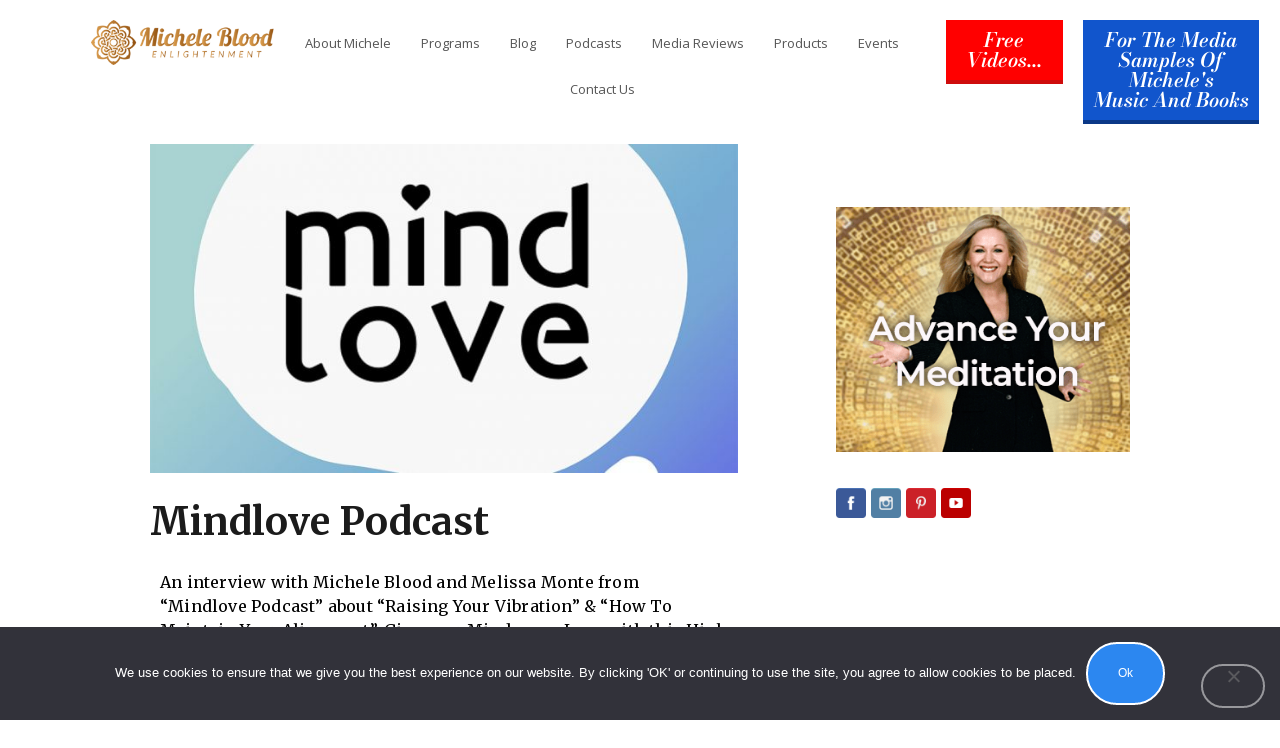

--- FILE ---
content_type: text/html; charset=UTF-8
request_url: https://micheleblood.com/mindlove-podcast/
body_size: 33341
content:
<!DOCTYPE html>
<html lang="en-US" itemscope itemtype="http://schema.org/WebPage">
<head>
<meta charset="UTF-8">
<link rel="profile" href="http://gmpg.org/xfn/11">
<meta name='robots' content='index, follow, max-image-preview:large, max-snippet:-1, max-video-preview:-1' />
	<style>img:is([sizes="auto" i], [sizes^="auto," i]) { contain-intrinsic-size: 3000px 1500px }</style>
	<meta name="viewport" content="width=device-width, initial-scale=1">
<meta http-equiv="X-UA-Compatible" content="IE=edge" />
<meta name="generator" content="Total WordPress Theme 4.9.5" />

	<!-- This site is optimized with the Yoast SEO plugin v26.1.1 - https://yoast.com/wordpress/plugins/seo/ -->
	<title>Mindlove Podcast - Michele Blood - Enlightenment</title>
	<meta name="description" content="An interview with Michele Blood and Melissa Monte from &quot;Mindlove Podcast&quot; about &quot;Raising Your Vibration&quot; &amp; &quot;How To Maintain Your Alignment&quot;. Give your Mind" />
	<link rel="canonical" href="https://micheleblood.com/mindlove-podcast/" />
	<meta property="og:locale" content="en_US" />
	<meta property="og:type" content="article" />
	<meta property="og:title" content="Mindlove Podcast - Michele Blood - Enlightenment" />
	<meta property="og:description" content="An interview with Michele Blood and Melissa Monte from &#8220;Mindlove Podcast&#8221; about &#8220;Raising Your Vibration&#8221; &amp; &#8220;How To Maintain Your Alignment&#8221;. Give your Mind some Love with this High in Vibration interview! Question 1. What is the podcast&#8217;s focus or main topics? Mind Love is a podcast dedicated to uncovering the secrets of mental wellness.&hellip;" />
	<meta property="og:url" content="https://micheleblood.com/mindlove-podcast/" />
	<meta property="og:site_name" content="Michele Blood - Enlightenment" />
	<meta property="article:published_time" content="2020-04-14T21:13:26+00:00" />
	<meta property="article:modified_time" content="2024-08-04T08:38:59+00:00" />
	<meta property="og:image" content="https://micheleblood.com/wp-content/uploads/2020/04/MiindLove.jpg" />
	<meta property="og:image:width" content="1000" />
	<meta property="og:image:height" content="1000" />
	<meta property="og:image:type" content="image/jpeg" />
	<meta name="author" content="jendara" />
	<meta name="twitter:card" content="summary_large_image" />
	<meta name="twitter:label1" content="Written by" />
	<meta name="twitter:data1" content="jendara" />
	<meta name="twitter:label2" content="Est. reading time" />
	<meta name="twitter:data2" content="8 minutes" />
	<script type="application/ld+json" class="yoast-schema-graph">{"@context":"https://schema.org","@graph":[{"@type":"Article","@id":"https://micheleblood.com/mindlove-podcast/#article","isPartOf":{"@id":"https://micheleblood.com/mindlove-podcast/"},"author":{"name":"jendara","@id":"https://micheleblood.com/#/schema/person/9ca7346338cad32b0c6b63e4645b2a1f"},"headline":"Mindlove Podcast","datePublished":"2020-04-14T21:13:26+00:00","dateModified":"2024-08-04T08:38:59+00:00","mainEntityOfPage":{"@id":"https://micheleblood.com/mindlove-podcast/"},"wordCount":1557,"publisher":{"@id":"https://micheleblood.com/#organization"},"image":{"@id":"https://micheleblood.com/mindlove-podcast/#primaryimage"},"thumbnailUrl":"https://micheleblood.com/wp-content/uploads/2020/04/MiindLove.jpg","articleSection":["Podcasts"],"inLanguage":"en-US"},{"@type":"WebPage","@id":"https://micheleblood.com/mindlove-podcast/","url":"https://micheleblood.com/mindlove-podcast/","name":"Mindlove Podcast - Michele Blood - Enlightenment","isPartOf":{"@id":"https://micheleblood.com/#website"},"primaryImageOfPage":{"@id":"https://micheleblood.com/mindlove-podcast/#primaryimage"},"image":{"@id":"https://micheleblood.com/mindlove-podcast/#primaryimage"},"thumbnailUrl":"https://micheleblood.com/wp-content/uploads/2020/04/MiindLove.jpg","datePublished":"2020-04-14T21:13:26+00:00","dateModified":"2024-08-04T08:38:59+00:00","breadcrumb":{"@id":"https://micheleblood.com/mindlove-podcast/#breadcrumb"},"inLanguage":"en-US","potentialAction":[{"@type":"ReadAction","target":["https://micheleblood.com/mindlove-podcast/"]}]},{"@type":"ImageObject","inLanguage":"en-US","@id":"https://micheleblood.com/mindlove-podcast/#primaryimage","url":"https://micheleblood.com/wp-content/uploads/2020/04/MiindLove.jpg","contentUrl":"https://micheleblood.com/wp-content/uploads/2020/04/MiindLove.jpg","width":1000,"height":1000},{"@type":"BreadcrumbList","@id":"https://micheleblood.com/mindlove-podcast/#breadcrumb","itemListElement":[{"@type":"ListItem","position":1,"name":"Blog","item":"https://micheleblood.com/blog-2/"},{"@type":"ListItem","position":2,"name":"Home","item":"https://micheleblood.com/"},{"@type":"ListItem","position":3,"name":"Mindlove Podcast"}]},{"@type":"WebSite","@id":"https://micheleblood.com/#website","url":"https://micheleblood.com/","name":"Michele Blood - Enlightenment","description":"Enlightenment Is The Purpose of Life","publisher":{"@id":"https://micheleblood.com/#organization"},"potentialAction":[{"@type":"SearchAction","target":{"@type":"EntryPoint","urlTemplate":"https://micheleblood.com/?s={search_term_string}"},"query-input":{"@type":"PropertyValueSpecification","valueRequired":true,"valueName":"search_term_string"}}],"inLanguage":"en-US"},{"@type":"Organization","@id":"https://micheleblood.com/#organization","name":"Michele Blood - Enlightenment","url":"https://micheleblood.com/","logo":{"@type":"ImageObject","inLanguage":"en-US","@id":"https://micheleblood.com/#/schema/logo/image/","url":"https://micheleblood.com/wp-content/uploads/2019/11/Michelle-Blood-Rose-Illustrator-Version2test.png","contentUrl":"https://micheleblood.com/wp-content/uploads/2019/11/Michelle-Blood-Rose-Illustrator-Version2test.png","width":1488,"height":300,"caption":"Michele Blood - Enlightenment"},"image":{"@id":"https://micheleblood.com/#/schema/logo/image/"}},{"@type":"Person","@id":"https://micheleblood.com/#/schema/person/9ca7346338cad32b0c6b63e4645b2a1f","name":"jendara","url":"https://micheleblood.com/author/jendara/"}]}</script>
	<!-- / Yoast SEO plugin. -->


<link rel='dns-prefetch' href='//a.omappapi.com' />
<link rel='dns-prefetch' href='//fonts.googleapis.com' />
<link rel="alternate" type="application/rss+xml" title="Michele Blood - Enlightenment &raquo; Feed" href="https://micheleblood.com/feed/" />
<link rel="alternate" type="application/rss+xml" title="Michele Blood - Enlightenment &raquo; Comments Feed" href="https://micheleblood.com/comments/feed/" />
<link rel='stylesheet' id='scap.flashblock-css' href='https://micheleblood.com/wp-content/plugins/compact-wp-audio-player/css/flashblock.css?ver=6.8.3' type='text/css' media='all' />
<link rel='stylesheet' id='scap.player-css' href='https://micheleblood.com/wp-content/plugins/compact-wp-audio-player/css/player.css?ver=6.8.3' type='text/css' media='all' />
<link rel='stylesheet' id='mb.miniAudioPlayer.css-css' href='https://micheleblood.com/wp-content/plugins/wp-miniaudioplayer/css/miniplayer.css?ver=1.9.7' type='text/css' media='screen' />
<link rel='stylesheet' id='sonaar-music-css' href='https://micheleblood.com/wp-content/plugins/mp3-music-player-by-sonaar/public/css/sonaar-music-public.css?ver=5.9.5' type='text/css' media='all' />
<style id='sonaar-music-inline-css' type='text/css'>
:root {--srp-global-tracklist-color: #000000;}#sonaar-player .player, #sonaar-player .player .volume .slider-container, #sonaar-player .close.btn_playlist:before, #sonaar-player .close.btn_playlist:after{border-color:rgba(116, 221, 199, 1);}#sonaar-player .player .volume .slider-container:before{border-top-color:rgba(116, 221, 199, 1);}#sonaar-player .playlist button.play, #sonaar-player .close.btn-player, #sonaar-player .mobileProgress, #sonaar-player .ui-slider-handle, .ui-slider-range{background-color:rgba(116, 221, 199, 1);}#sonaar-player .playlist .tracklist li.active, #sonaar-player .playlist .tracklist li.active span, #sonaar-player .playlist .title, .srmp3_singning p[begin]:not(.srmp3_lyrics_read ~ p){color:rgba(116, 221, 199, 1);}#sonaar-player .player .timing, #sonaar-player .album-title, #sonaar-player .playlist .tracklist li, #sonaar-player .playlist .tracklist li a, #sonaar-player .player .store .track-store li a, #sonaar-player .track-store li, #sonaar-player .sonaar-extend-button, #sonaar-player .sr_skip_number{color:rgba(255, 255, 255, 1);}#sonaar-player .player .store .track-store li .sr_store_round_bt, #sonaar-player .ui-slider-handle, #sonaar-player .ui-slider-range{background-color:rgba(255, 255, 255, 1);}#sonaar-player .control, #sonaar-player .sricon-volume {color:rgba(255, 255, 255, 1);}#sonaar-player div.sr_speedRate div{background:rgba(255, 255, 255, 1);}div#sonaar-player, #sonaar-player .player, #sonaar-player .player .volume .slider-container, #sonaar-player.sr-float div.playlist, #sonaar-player.sr-float .close.btn-player, #sonaar-player.sr-float .player.sr-show_controls_hover .playerNowPlaying, .srp_extendedPlayer{background-color:rgba(0, 0, 0, 1);}@media only screen and (max-width: 1025px){#sonaar-player .store{background-color:rgba(0, 0, 0, 1);}}#sonaar-player .player .volume .slider-container:after{border-top-color:rgba(0, 0, 0, 1);}#sonaar-player .playlist button.play, #sonaar-player .player .store .track-store li .sr_store_round_bt{color:rgba(0, 0, 0, 1);}#sonaar-player .close.btn-player rect{fill:rgba(0, 0, 0, 1);}#sonaar-player .close.btn-player.enable:after, #sonaar-player .close.btn-player.enable:before{border-color:rgba(0, 0, 0, 1)!important;}#sonaar-player.sr-float .close.btn-player.enable:after, #sonaar-player.sr-float .close.btn-player.enable:before{border-color:!important;}#sonaar-player div.sr_speedRate div{color:rgba(0, 0, 0, 1);}#sonaar-player .mobilePanel, #sonaar-player .player .player-row:before{background-color:rgba(0, 0, 0, 1);}#sonaar-player .player div.mobilePanel{border-color:rgba(0, 0, 0, 1);}#sonaar-player .mobileProgressing, #sonaar-player .progressDot{background-color:rgba(116, 1, 223, 1);}div#sonaar-modal .sr_popup-content, .iron-audioplayer .srp_note{background-color:#ffffff;}.sr_close svg{fill:#000000;}.iron-audioplayer .srp_player_boxed, .single-album .iron-audioplayer[data-playertemplate="skin_float_tracklist"] .album-player{background:rgba(226, 226, 226, 1);}.iron_widget_radio:not(.srp_player_button) .iron-audioplayer[data-playertemplate="skin_boxed_tracklist"] .playlist, .single-album .iron-audioplayer[data-playertemplate="skin_float_tracklist"] .sonaar-grid{background:;}.iron-audioplayer .playlist .current .audio-track, .playlist .current .track-number{color:rgba(0, 0, 0, 1);}.iron-audioplayer .playlist a.song-store:not(.sr_store_wc_round_bt){color:rgba(0, 0, 0, 1);}.iron-audioplayer  .playlist .song-store-list-menu .fa-ellipsis-v{color:#BBBBBB;}.iron-audioplayer  .playlist .audio-track path, .iron-audioplayer  .playlist .sricon-play{color:rgba(0, 0, 0, 1);}.iron-audioplayer .control .sricon-play, .srp-play-button .sricon-play, .srp_pagination .active{color:rgba(127, 127, 127, 1);}.iron-audioplayer .srp-play-circle{border-color:rgba(127, 127, 127, 1);}.iron-audioplayer .control, .iron-audioplayer[data-playertemplate="skin_boxed_tracklist"] .sr_progressbar, .srp_player_boxed .srp_noteButton{color:rgba(127, 127, 127, 1);}.iron-audioplayer .sr_speedRate div{border-color:rgba(127, 127, 127, 1);}.iron-audioplayer .srp-play-button-label-container, .iron-audioplayer .ui-slider-handle, .iron-audioplayer .ui-slider-range{background:rgba(127, 127, 127, 1);}.iron-audioplayer.sr_player_on_artwork .sonaar-Artwort-box .control [class*="sricon-"]{color:#f1f1f1;}.iron-audioplayer.sr_player_on_artwork .sonaar-Artwort-box .control .play{border-color:#f1f1f1;}.iron-audioplayer .song-store.sr_store_wc_round_bt{color:rgba(255, 255, 255, 1);}.iron-audioplayer .song-store.sr_store_wc_round_bt{background-color:rgba(0, 0, 0, 1);} @media screen and (max-width: 540px){ #sonaar-player .playlist .tracklist span.track-title, #sonaar-player .playlist .tracklist span.track-artist, #sonaar-player .playlist .tracklist span.track-album{ padding-left: 35px; } }.srp-modal-variation-list .srp-modal-variant-selector {background-color:;}.srp-modal-variation-list .srp-modal-variant-selector:hover, .srp-modal-variation-list .srp-modal-variant-selector.srp_selected {background-color:;}#sonaar-modal .srp_button {background-color:#0170b9;}#sonaar-modal .srp_button {color:#ffffff;}:root {
			--srp-global-sticky_player_featured_color: rgba(116, 221, 199, 1);
			--srp-global-sticky_player_waveform_progress_color: rgba(116, 1, 223, 1);
			--srp-global-sticky_player_waveform_background_color: rgba(79, 79, 79, 1);
			--srp-global-sticky_player_labelsandbuttons: rgba(255, 255, 255, 1);
			--srp-global-sticky_player_background: rgba(0, 0, 0, 1);
			--srp-global-music_player_wc_bt_color: rgba(255, 255, 255, 1);
			--srp-global-music_player_wc_bt_bgcolor: rgba(0, 0, 0, 1);
			--srp-global-modal-btn-txt-color: #ffffff;
			--srp-global-modal-btn-bg-color: #0170b9;
			--srp-global-modal-form-input-bg-color: ;
			--srp-global-modal-form-input-border-color: ;
			--srp-global-modal-form-input-color: ;
			
		  }.iron-audioplayer .sonaar_fake_wave .sonaar_wave_cut rect{fill:rgba(116, 1, 223, 1);}#sonaar-player .sonaar_fake_wave .sonaar_wave_base rect{fill:rgba(79, 79, 79, 1);}#sonaar-player .mobileProgress{background-color:rgba(79, 79, 79, 1);}#sonaar-player .sonaar_fake_wave .sonaar_wave_cut rect{fill:rgba(116, 1, 223, 1);}
</style>
<link rel='stylesheet' id='js_composer_front-css' href='https://micheleblood.com/wp-content/plugins/js_composer/assets/css/js_composer.min.css?ver=8.7' type='text/css' media='all' />
<link rel='stylesheet' id='premium-addons-css' href='https://micheleblood.com/wp-content/plugins/premium-addons-for-elementor/assets/frontend/min-css/premium-addons.min.css?ver=4.11.46' type='text/css' media='all' />
<link rel='stylesheet' id='premium-pro-css' href='https://micheleblood.com/wp-content/plugins/premium-addons-pro/assets/frontend/min-css/premium-addons.min.css?ver=2.9.49' type='text/css' media='all' />
<link rel='stylesheet' id='wp-block-library-css' href='https://micheleblood.com/wp-includes/css/dist/block-library/style.min.css?ver=6.8.3' type='text/css' media='all' />
<style id='classic-theme-styles-inline-css' type='text/css'>
/*! This file is auto-generated */
.wp-block-button__link{color:#fff;background-color:#32373c;border-radius:9999px;box-shadow:none;text-decoration:none;padding:calc(.667em + 2px) calc(1.333em + 2px);font-size:1.125em}.wp-block-file__button{background:#32373c;color:#fff;text-decoration:none}
</style>
<style id='global-styles-inline-css' type='text/css'>
:root{--wp--preset--aspect-ratio--square: 1;--wp--preset--aspect-ratio--4-3: 4/3;--wp--preset--aspect-ratio--3-4: 3/4;--wp--preset--aspect-ratio--3-2: 3/2;--wp--preset--aspect-ratio--2-3: 2/3;--wp--preset--aspect-ratio--16-9: 16/9;--wp--preset--aspect-ratio--9-16: 9/16;--wp--preset--color--black: #000000;--wp--preset--color--cyan-bluish-gray: #abb8c3;--wp--preset--color--white: #ffffff;--wp--preset--color--pale-pink: #f78da7;--wp--preset--color--vivid-red: #cf2e2e;--wp--preset--color--luminous-vivid-orange: #ff6900;--wp--preset--color--luminous-vivid-amber: #fcb900;--wp--preset--color--light-green-cyan: #7bdcb5;--wp--preset--color--vivid-green-cyan: #00d084;--wp--preset--color--pale-cyan-blue: #8ed1fc;--wp--preset--color--vivid-cyan-blue: #0693e3;--wp--preset--color--vivid-purple: #9b51e0;--wp--preset--gradient--vivid-cyan-blue-to-vivid-purple: linear-gradient(135deg,rgba(6,147,227,1) 0%,rgb(155,81,224) 100%);--wp--preset--gradient--light-green-cyan-to-vivid-green-cyan: linear-gradient(135deg,rgb(122,220,180) 0%,rgb(0,208,130) 100%);--wp--preset--gradient--luminous-vivid-amber-to-luminous-vivid-orange: linear-gradient(135deg,rgba(252,185,0,1) 0%,rgba(255,105,0,1) 100%);--wp--preset--gradient--luminous-vivid-orange-to-vivid-red: linear-gradient(135deg,rgba(255,105,0,1) 0%,rgb(207,46,46) 100%);--wp--preset--gradient--very-light-gray-to-cyan-bluish-gray: linear-gradient(135deg,rgb(238,238,238) 0%,rgb(169,184,195) 100%);--wp--preset--gradient--cool-to-warm-spectrum: linear-gradient(135deg,rgb(74,234,220) 0%,rgb(151,120,209) 20%,rgb(207,42,186) 40%,rgb(238,44,130) 60%,rgb(251,105,98) 80%,rgb(254,248,76) 100%);--wp--preset--gradient--blush-light-purple: linear-gradient(135deg,rgb(255,206,236) 0%,rgb(152,150,240) 100%);--wp--preset--gradient--blush-bordeaux: linear-gradient(135deg,rgb(254,205,165) 0%,rgb(254,45,45) 50%,rgb(107,0,62) 100%);--wp--preset--gradient--luminous-dusk: linear-gradient(135deg,rgb(255,203,112) 0%,rgb(199,81,192) 50%,rgb(65,88,208) 100%);--wp--preset--gradient--pale-ocean: linear-gradient(135deg,rgb(255,245,203) 0%,rgb(182,227,212) 50%,rgb(51,167,181) 100%);--wp--preset--gradient--electric-grass: linear-gradient(135deg,rgb(202,248,128) 0%,rgb(113,206,126) 100%);--wp--preset--gradient--midnight: linear-gradient(135deg,rgb(2,3,129) 0%,rgb(40,116,252) 100%);--wp--preset--font-size--small: 13px;--wp--preset--font-size--medium: 20px;--wp--preset--font-size--large: 36px;--wp--preset--font-size--x-large: 42px;--wp--preset--spacing--20: 0.44rem;--wp--preset--spacing--30: 0.67rem;--wp--preset--spacing--40: 1rem;--wp--preset--spacing--50: 1.5rem;--wp--preset--spacing--60: 2.25rem;--wp--preset--spacing--70: 3.38rem;--wp--preset--spacing--80: 5.06rem;--wp--preset--shadow--natural: 6px 6px 9px rgba(0, 0, 0, 0.2);--wp--preset--shadow--deep: 12px 12px 50px rgba(0, 0, 0, 0.4);--wp--preset--shadow--sharp: 6px 6px 0px rgba(0, 0, 0, 0.2);--wp--preset--shadow--outlined: 6px 6px 0px -3px rgba(255, 255, 255, 1), 6px 6px rgba(0, 0, 0, 1);--wp--preset--shadow--crisp: 6px 6px 0px rgba(0, 0, 0, 1);}:where(.is-layout-flex){gap: 0.5em;}:where(.is-layout-grid){gap: 0.5em;}body .is-layout-flex{display: flex;}.is-layout-flex{flex-wrap: wrap;align-items: center;}.is-layout-flex > :is(*, div){margin: 0;}body .is-layout-grid{display: grid;}.is-layout-grid > :is(*, div){margin: 0;}:where(.wp-block-columns.is-layout-flex){gap: 2em;}:where(.wp-block-columns.is-layout-grid){gap: 2em;}:where(.wp-block-post-template.is-layout-flex){gap: 1.25em;}:where(.wp-block-post-template.is-layout-grid){gap: 1.25em;}.has-black-color{color: var(--wp--preset--color--black) !important;}.has-cyan-bluish-gray-color{color: var(--wp--preset--color--cyan-bluish-gray) !important;}.has-white-color{color: var(--wp--preset--color--white) !important;}.has-pale-pink-color{color: var(--wp--preset--color--pale-pink) !important;}.has-vivid-red-color{color: var(--wp--preset--color--vivid-red) !important;}.has-luminous-vivid-orange-color{color: var(--wp--preset--color--luminous-vivid-orange) !important;}.has-luminous-vivid-amber-color{color: var(--wp--preset--color--luminous-vivid-amber) !important;}.has-light-green-cyan-color{color: var(--wp--preset--color--light-green-cyan) !important;}.has-vivid-green-cyan-color{color: var(--wp--preset--color--vivid-green-cyan) !important;}.has-pale-cyan-blue-color{color: var(--wp--preset--color--pale-cyan-blue) !important;}.has-vivid-cyan-blue-color{color: var(--wp--preset--color--vivid-cyan-blue) !important;}.has-vivid-purple-color{color: var(--wp--preset--color--vivid-purple) !important;}.has-black-background-color{background-color: var(--wp--preset--color--black) !important;}.has-cyan-bluish-gray-background-color{background-color: var(--wp--preset--color--cyan-bluish-gray) !important;}.has-white-background-color{background-color: var(--wp--preset--color--white) !important;}.has-pale-pink-background-color{background-color: var(--wp--preset--color--pale-pink) !important;}.has-vivid-red-background-color{background-color: var(--wp--preset--color--vivid-red) !important;}.has-luminous-vivid-orange-background-color{background-color: var(--wp--preset--color--luminous-vivid-orange) !important;}.has-luminous-vivid-amber-background-color{background-color: var(--wp--preset--color--luminous-vivid-amber) !important;}.has-light-green-cyan-background-color{background-color: var(--wp--preset--color--light-green-cyan) !important;}.has-vivid-green-cyan-background-color{background-color: var(--wp--preset--color--vivid-green-cyan) !important;}.has-pale-cyan-blue-background-color{background-color: var(--wp--preset--color--pale-cyan-blue) !important;}.has-vivid-cyan-blue-background-color{background-color: var(--wp--preset--color--vivid-cyan-blue) !important;}.has-vivid-purple-background-color{background-color: var(--wp--preset--color--vivid-purple) !important;}.has-black-border-color{border-color: var(--wp--preset--color--black) !important;}.has-cyan-bluish-gray-border-color{border-color: var(--wp--preset--color--cyan-bluish-gray) !important;}.has-white-border-color{border-color: var(--wp--preset--color--white) !important;}.has-pale-pink-border-color{border-color: var(--wp--preset--color--pale-pink) !important;}.has-vivid-red-border-color{border-color: var(--wp--preset--color--vivid-red) !important;}.has-luminous-vivid-orange-border-color{border-color: var(--wp--preset--color--luminous-vivid-orange) !important;}.has-luminous-vivid-amber-border-color{border-color: var(--wp--preset--color--luminous-vivid-amber) !important;}.has-light-green-cyan-border-color{border-color: var(--wp--preset--color--light-green-cyan) !important;}.has-vivid-green-cyan-border-color{border-color: var(--wp--preset--color--vivid-green-cyan) !important;}.has-pale-cyan-blue-border-color{border-color: var(--wp--preset--color--pale-cyan-blue) !important;}.has-vivid-cyan-blue-border-color{border-color: var(--wp--preset--color--vivid-cyan-blue) !important;}.has-vivid-purple-border-color{border-color: var(--wp--preset--color--vivid-purple) !important;}.has-vivid-cyan-blue-to-vivid-purple-gradient-background{background: var(--wp--preset--gradient--vivid-cyan-blue-to-vivid-purple) !important;}.has-light-green-cyan-to-vivid-green-cyan-gradient-background{background: var(--wp--preset--gradient--light-green-cyan-to-vivid-green-cyan) !important;}.has-luminous-vivid-amber-to-luminous-vivid-orange-gradient-background{background: var(--wp--preset--gradient--luminous-vivid-amber-to-luminous-vivid-orange) !important;}.has-luminous-vivid-orange-to-vivid-red-gradient-background{background: var(--wp--preset--gradient--luminous-vivid-orange-to-vivid-red) !important;}.has-very-light-gray-to-cyan-bluish-gray-gradient-background{background: var(--wp--preset--gradient--very-light-gray-to-cyan-bluish-gray) !important;}.has-cool-to-warm-spectrum-gradient-background{background: var(--wp--preset--gradient--cool-to-warm-spectrum) !important;}.has-blush-light-purple-gradient-background{background: var(--wp--preset--gradient--blush-light-purple) !important;}.has-blush-bordeaux-gradient-background{background: var(--wp--preset--gradient--blush-bordeaux) !important;}.has-luminous-dusk-gradient-background{background: var(--wp--preset--gradient--luminous-dusk) !important;}.has-pale-ocean-gradient-background{background: var(--wp--preset--gradient--pale-ocean) !important;}.has-electric-grass-gradient-background{background: var(--wp--preset--gradient--electric-grass) !important;}.has-midnight-gradient-background{background: var(--wp--preset--gradient--midnight) !important;}.has-small-font-size{font-size: var(--wp--preset--font-size--small) !important;}.has-medium-font-size{font-size: var(--wp--preset--font-size--medium) !important;}.has-large-font-size{font-size: var(--wp--preset--font-size--large) !important;}.has-x-large-font-size{font-size: var(--wp--preset--font-size--x-large) !important;}
:where(.wp-block-post-template.is-layout-flex){gap: 1.25em;}:where(.wp-block-post-template.is-layout-grid){gap: 1.25em;}
:where(.wp-block-columns.is-layout-flex){gap: 2em;}:where(.wp-block-columns.is-layout-grid){gap: 2em;}
:root :where(.wp-block-pullquote){font-size: 1.5em;line-height: 1.6;}
</style>
<link rel='stylesheet' id='cookie-notice-front-css' href='https://micheleblood.com/wp-content/plugins/cookie-notice/css/front.min.css?ver=2.5.8' type='text/css' media='all' />
<link rel='stylesheet' id='h5ap-public-css' href='https://micheleblood.com/wp-content/plugins/html5-audio-player/assets/css/style.css?ver=1762952849' type='text/css' media='all' />
<link rel='stylesheet' id='rs-plugin-settings-css' href='https://micheleblood.com/wp-content/plugins/revslider/public/assets/css/settings.css?ver=5.4.8.3' type='text/css' media='all' />
<style id='rs-plugin-settings-inline-css' type='text/css'>
#rs-demo-id {}
</style>
<link rel='stylesheet' id='sonaar-music-pro-css' href='https://micheleblood.com/wp-content/plugins/sonaar-music-pro/public/css/sonaar-music-pro-public.css?ver=5.9.5' type='text/css' media='all' />
<link rel='stylesheet' id='wpex-style-css' href='https://micheleblood.com/wp-content/themes/Total/style.css?ver=4.9.5' type='text/css' media='all' />
<link rel='stylesheet' id='wpex-visual-composer-css' href='https://micheleblood.com/wp-content/themes/Total/assets/css/wpex-visual-composer.css?ver=4.9.5' type='text/css' media='all' />
<link rel='stylesheet' id='wpex-google-font-open-sans-css' href='//fonts.googleapis.com/css?family=Open+Sans:100,200,300,400,500,600,700,800,900,100i,200i,300i,400i,500i,600i,700i,800i,900i&#038;subset=latin' type='text/css' media='all' />
<link rel='stylesheet' id='wpex-google-font-merriweather-css' href='//fonts.googleapis.com/css?family=Merriweather:100,200,300,400,500,600,700,800,900,100i,200i,300i,400i,500i,600i,700i,800i,900i&#038;subset=latin' type='text/css' media='all' />
<link rel='stylesheet' id='wpex-google-font-roboto-condensed-css' href='//fonts.googleapis.com/css?family=Roboto+Condensed:100,200,300,400,500,600,700,800,900,100i,200i,300i,400i,500i,600i,700i,800i,900i&#038;subset=latin' type='text/css' media='all' />
<link rel='stylesheet' id='elementor-frontend-css' href='https://micheleblood.com/wp-content/plugins/elementor/assets/css/frontend.min.css?ver=3.32.3' type='text/css' media='all' />
<link rel='stylesheet' id='widget-image-css' href='https://micheleblood.com/wp-content/plugins/elementor/assets/css/widget-image.min.css?ver=3.32.3' type='text/css' media='all' />
<link rel='stylesheet' id='widget-nav-menu-css' href='https://micheleblood.com/wp-content/plugins/elementor-pro/assets/css/widget-nav-menu.min.css?ver=3.32.2' type='text/css' media='all' />
<link rel='stylesheet' id='e-sticky-css' href='https://micheleblood.com/wp-content/plugins/elementor-pro/assets/css/modules/sticky.min.css?ver=3.32.2' type='text/css' media='all' />
<link rel='stylesheet' id='elementor-icons-css' href='https://micheleblood.com/wp-content/plugins/elementor/assets/lib/eicons/css/elementor-icons.min.css?ver=5.44.0' type='text/css' media='all' />
<link rel='stylesheet' id='elementor-post-8143-css' href='https://micheleblood.com/wp-content/uploads/elementor/css/post-8143.css?ver=1762713346' type='text/css' media='all' />
<link rel='stylesheet' id='elementor-post-7208-css' href='https://micheleblood.com/wp-content/uploads/elementor/css/post-7208.css?ver=1762808644' type='text/css' media='all' />
<link rel='stylesheet' id='elementor-post-9652-css' href='https://micheleblood.com/wp-content/uploads/elementor/css/post-9652.css?ver=1762713346' type='text/css' media='all' />
<link rel='stylesheet' id='hurrytimer-css' href='https://micheleblood.com/wp-content/uploads/hurrytimer/css/dbd7064bb4ce109d.css?ver=6.8.3' type='text/css' media='all' />
<!--[if IE 8]>
<link rel='stylesheet' id='wpex-ie8-css' href='https://micheleblood.com/wp-content/themes/Total/assets/css/wpex-ie8.css?ver=4.9.5' type='text/css' media='all' />
<![endif]-->
<!--[if IE 9]>
<link rel='stylesheet' id='wpex-ie9-css' href='https://micheleblood.com/wp-content/themes/Total/assets/css/wpex-ie9.css?ver=4.9.5' type='text/css' media='all' />
<![endif]-->
<link rel='stylesheet' id='ekit-widget-styles-css' href='https://micheleblood.com/wp-content/plugins/elementskit-lite/widgets/init/assets/css/widget-styles.css?ver=3.7.5' type='text/css' media='all' />
<link rel='stylesheet' id='ekit-responsive-css' href='https://micheleblood.com/wp-content/plugins/elementskit-lite/widgets/init/assets/css/responsive.css?ver=3.7.5' type='text/css' media='all' />
<link rel='stylesheet' id='cp-animate-slide-css' href='https://micheleblood.com/wp-content/plugins/convertplug/modules/assets/css/minified-animation/slide.min.css?ver=3.6.1' type='text/css' media='all' />
<link rel='stylesheet' id='cp-animate-zoom-css' href='https://micheleblood.com/wp-content/plugins/convertplug/modules/assets/css/minified-animation/zoom.min.css?ver=3.6.1' type='text/css' media='all' />
<link rel='stylesheet' id='cp-animate-fade-css' href='https://micheleblood.com/wp-content/plugins/convertplug/modules/assets/css/minified-animation/fade.min.css?ver=3.6.1' type='text/css' media='all' />
<link rel='stylesheet' id='convert-plus-module-main-style-css' href='https://micheleblood.com/wp-content/plugins/convertplug/modules/assets/css/cp-module-main.css?ver=3.6.1' type='text/css' media='all' />
<link rel='stylesheet' id='convert-plus-modal-style-css' href='https://micheleblood.com/wp-content/plugins/convertplug/modules/modal/assets/css/modal.min.css?ver=3.6.1' type='text/css' media='all' />
<link rel='stylesheet' id='eael-general-css' href='https://micheleblood.com/wp-content/plugins/essential-addons-for-elementor-lite/assets/front-end/css/view/general.min.css?ver=6.4.0' type='text/css' media='all' />
<link rel='stylesheet' id='elementor-gf-local-opensans-css' href='https://micheleblood.com/wp-content/uploads/elementor/google-fonts/css/opensans.css?ver=1753314674' type='text/css' media='all' />
<link rel='stylesheet' id='elementor-gf-local-bodonimoda-css' href='https://micheleblood.com/wp-content/uploads/elementor/google-fonts/css/bodonimoda.css?ver=1753314677' type='text/css' media='all' />
<link rel='stylesheet' id='elementor-icons-shared-0-css' href='https://micheleblood.com/wp-content/plugins/elementor/assets/lib/font-awesome/css/fontawesome.min.css?ver=5.15.3' type='text/css' media='all' />
<link rel='stylesheet' id='elementor-icons-fa-solid-css' href='https://micheleblood.com/wp-content/plugins/elementor/assets/lib/font-awesome/css/solid.min.css?ver=5.15.3' type='text/css' media='all' />
<script type="text/javascript" src="https://micheleblood.com/wp-content/plugins/compact-wp-audio-player/js/soundmanager2-nodebug-jsmin.js?ver=6.8.3" id="scap.soundmanager2-js"></script>
<script type="text/javascript" src="https://micheleblood.com/wp-includes/js/jquery/jquery.min.js?ver=3.7.1" id="jquery-core-js"></script>
<script type="text/javascript" src="https://micheleblood.com/wp-includes/js/jquery/jquery-migrate.min.js?ver=3.4.1" id="jquery-migrate-js"></script>
<script type="text/javascript" src="https://micheleblood.com/wp-content/plugins/wp-miniaudioplayer/js/jquery.mb.miniAudioPlayer.js?ver=1.9.7" id="mb.miniAudioPlayer-js"></script>
<script type="text/javascript" src="https://micheleblood.com/wp-content/plugins/wp-miniaudioplayer/js/map_overwrite_default_me.js?ver=1.9.7" id="map_overwrite_default_me-js"></script>
<script type="text/javascript" id="cookie-notice-front-js-before">
/* <![CDATA[ */
var cnArgs = {"ajaxUrl":"https:\/\/micheleblood.com\/wp-admin\/admin-ajax.php","nonce":"2c2282b127","hideEffect":"fade","position":"bottom","onScroll":false,"onScrollOffset":100,"onClick":false,"cookieName":"cookie_notice_accepted","cookieTime":2592000,"cookieTimeRejected":2592000,"globalCookie":false,"redirection":false,"cache":true,"revokeCookies":false,"revokeCookiesOpt":"automatic"};
/* ]]> */
</script>
<script type="text/javascript" src="https://micheleblood.com/wp-content/plugins/cookie-notice/js/front.min.js?ver=2.5.8" id="cookie-notice-front-js"></script>
<script type="text/javascript" src="https://micheleblood.com/wp-content/plugins/revslider/public/assets/js/jquery.themepunch.tools.min.js?ver=5.4.8.3" id="tp-tools-js"></script>
<script type="text/javascript" src="https://micheleblood.com/wp-content/plugins/revslider/public/assets/js/jquery.themepunch.revolution.min.js?ver=5.4.8.3" id="revmin-js"></script>
<!--[if lt IE 9]>
<script type="text/javascript" src="https://micheleblood.com/wp-content/themes/Total/assets/js/dynamic/html5.js?ver=4.9.5" id="wpex-html5shiv-js"></script>
<![endif]-->
<script type="text/javascript" src="https://micheleblood.com/wp-content/plugins/sonaar-music-pro/public/js/sonaar-music-pro-public.js?ver=5.9.5" id="sonaar-music-pro-js"></script>
<script type="text/javascript" src="https://micheleblood.com/wp-content/plugins/sonaar-music-pro/public/js/list.min.js?ver=5.9.5" id="sonaar-list-js"></script>
<script type="text/javascript" src="https://micheleblood.com/wp-content/plugins/mp3-music-player-by-sonaar/public/js/perfect-scrollbar.min.js?ver=5.9.5" id="sonaar-music-scrollbar-js"></script>
<script></script><link rel="https://api.w.org/" href="https://micheleblood.com/wp-json/" /><link rel="alternate" title="JSON" type="application/json" href="https://micheleblood.com/wp-json/wp/v2/posts/7208" /><link rel="EditURI" type="application/rsd+xml" title="RSD" href="https://micheleblood.com/xmlrpc.php?rsd" />
<meta name="generator" content="WordPress 6.8.3" />
<link rel='shortlink' href='https://micheleblood.com/?p=7208' />
<link rel="alternate" title="oEmbed (JSON)" type="application/json+oembed" href="https://micheleblood.com/wp-json/oembed/1.0/embed?url=https%3A%2F%2Fmicheleblood.com%2Fmindlove-podcast%2F" />
<link rel="alternate" title="oEmbed (XML)" type="text/xml+oembed" href="https://micheleblood.com/wp-json/oembed/1.0/embed?url=https%3A%2F%2Fmicheleblood.com%2Fmindlove-podcast%2F&#038;format=xml" />
        <style>
            .mejs-container:has(.plyr) {
                height: auto;
                background: transparent
            }

            .mejs-container:has(.plyr) .mejs-controls {
                display: none
            }

            .h5ap_all {
                --shadow-color: 197deg 32% 65%;
                border-radius: 6px;
                box-shadow: 0px 0px 9.6px hsl(var(--shadow-color)/.36), 0 1.7px 1.9px 0px hsl(var(--shadow-color)/.36), 0 4.3px 1.8px -1.7px hsl(var(--shadow-color)/.36), -0.1px 10.6px 11.9px -2.5px hsl(var(--shadow-color)/.36);
                margin: 16px auto;
            }

            .h5ap_single_button {
                height: 5050;
            }
        </style>
    		<style>
			span.h5ap_single_button {
				display: inline-flex;
				justify-content: center;
				align-items: center;
			}

			.h5ap_single_button span {
				line-height: 0;
			}

			span#h5ap_single_button span svg {
				cursor: pointer;
			}

			#skin_default .plyr__control,
			#skin_default .plyr__time {
				color: #4f5b5f			}

			#skin_default .plyr__control:hover {
				background: #1aafff;
				color: #f5f5f5			}

			#skin_default .plyr__controls {
				background: #f5f5f5			}

			#skin_default .plyr__controls__item input {
				color: #1aafff			}

			.plyr {
				--plyr-color-main: #4f5b5f			}

			/* Custom Css */
					</style>

<!-- start miniAudioPlayer custom CSS -->

<style id="map_custom_css">
       /* DO NOT REMOVE OR MODIFY */
/*{'skinName': 'mySkin', 'borderRadius': 5, 'main': 'rgb(255, 217, 102)', 'secondary': 'rgb(68, 68, 68)', 'playerPadding': 0}*/
/* END - DO NOT REMOVE OR MODIFY */
/*++++++++++++++++++++++++++++++++++++++++++++++++++
Copyright (c) 2001-2014. Matteo Bicocchi (Pupunzi);
http://pupunzi.com/mb.components/mb.miniAudioPlayer/demo/skinMaker.html

Skin name: mySkin
borderRadius: 5
background: rgb(255, 217, 102)
icons: rgb(68, 68, 68)
border: rgb(55, 55, 55)
borderLeft: rgb(255, 230, 153)
borderRight: rgb(255, 204, 51)
mute: rgba(68, 68, 68, 0.4)
download: rgba(255, 217, 102, 0.4)
downloadHover: rgb(255, 217, 102)
++++++++++++++++++++++++++++++++++++++++++++++++++*/

/* Older browser (IE8) - not supporting rgba() */
.mbMiniPlayer.mySkin .playerTable span{background-color:#ffd966}
.mbMiniPlayer.mySkin .playerTable span.map_play{border-left:1px solid #ffd966;}
.mbMiniPlayer.mySkin .playerTable span.map_volume{border-right:1px solid #ffd966;}
.mbMiniPlayer.mySkin .playerTable span.map_volume.mute{color: #444444;}
.mbMiniPlayer.mySkin .map_download{color: #444444;}
.mbMiniPlayer.mySkin .map_download:hover{color: #444444;}
.mbMiniPlayer.mySkin .playerTable span{color: #444444;}
.mbMiniPlayer.mySkin .playerTable {border: 1px solid #444444 !important;}

/*++++++++++++++++++++++++++++++++++++++++++++++++*/

.mbMiniPlayer.mySkin .playerTable{background-color:transparent; border-radius:5px !important;}
.mbMiniPlayer.mySkin .playerTable span{background-color:rgb(255, 217, 102); padding:3px !important; font-size: 20px;}
.mbMiniPlayer.mySkin .playerTable span.map_time{ font-size: 12px !important; width: 50px !important}
.mbMiniPlayer.mySkin .playerTable span.map_title{ padding:4px !important}
.mbMiniPlayer.mySkin .playerTable span.map_play{border-left:1px solid rgb(255, 204, 51); border-radius:0 4px 4px 0 !important;}
.mbMiniPlayer.mySkin .playerTable span.map_volume{padding-left:6px !important}
.mbMiniPlayer.mySkin .playerTable span.map_volume{border-right:1px solid rgb(255, 230, 153); border-radius:4px 0 0 4px !important;}
.mbMiniPlayer.mySkin .playerTable span.map_volume.mute{color: rgba(68, 68, 68, 0.4);}
.mbMiniPlayer.mySkin .map_download{color: rgba(255, 217, 102, 0.4);}
.mbMiniPlayer.mySkin .map_download:hover{color: rgb(255, 217, 102);}
.mbMiniPlayer.mySkin .playerTable span{color: rgb(68, 68, 68);text-shadow: none!important;}
.mbMiniPlayer.mySkin .playerTable span{color: rgb(68, 68, 68);}
.mbMiniPlayer.mySkin .playerTable {border: 1px solid rgb(55, 55, 55) !important;}
.mbMiniPlayer.mySkin .playerTable span.map_title{color: #000; text-shadow:none!important}
.mbMiniPlayer.mySkin .playerTable .jp-load-bar{background-color:rgba(255, 217, 102, 0.3);}
.mbMiniPlayer.mySkin .playerTable .jp-play-bar{background-color:#ffd966;}
.mbMiniPlayer.mySkin .playerTable span.map_volumeLevel a{background-color:rgb(94, 94, 94); height:80%!important }
.mbMiniPlayer.mySkin .playerTable span.map_volumeLevel a.sel{background-color:#444444;}
.mbMiniPlayer.mySkin  span.map_download{font-size:50px !important;}
/* Wordpress playlist select */
.map_pl_container .pl_item.sel{background-color:#ffd966 !important; color: #444444}
/*++++++++++++++++++++++++++++++++++++++++++++++++*/
       </style>
	
<!-- end miniAudioPlayer custom CSS -->	
<meta name="generator" content="Elementor 3.32.3; features: additional_custom_breakpoints; settings: css_print_method-external, google_font-enabled, font_display-auto">

<!-- Meta Pixel Code -->
<script type='text/javascript'>
!function(f,b,e,v,n,t,s){if(f.fbq)return;n=f.fbq=function(){n.callMethod?
n.callMethod.apply(n,arguments):n.queue.push(arguments)};if(!f._fbq)f._fbq=n;
n.push=n;n.loaded=!0;n.version='2.0';n.queue=[];t=b.createElement(e);t.async=!0;
t.src=v;s=b.getElementsByTagName(e)[0];s.parentNode.insertBefore(t,s)}(window,
document,'script','https://connect.facebook.net/en_US/fbevents.js');
</script>
<!-- End Meta Pixel Code -->
<script type='text/javascript'>var url = window.location.origin + '?ob=open-bridge';
            fbq('set', 'openbridge', '2643378812575330', url);
fbq('init', '2643378812575330', {}, {
    "agent": "wordpress-6.8.3-4.1.5"
})</script><script type='text/javascript'>
    fbq('track', 'PageView', []);
  </script><!-- Global site tag (gtag.js) - Google Analytics -->
<script async src="https://www.googletagmanager.com/gtag/js?id=UA-12195118-2"></script>
<script>
  window.dataLayer = window.dataLayer || [];
  function gtag(){dataLayer.push(arguments);}
  gtag('js', new Date());

  gtag('config', 'UA-12195118-2');
</script>			<style>
				.e-con.e-parent:nth-of-type(n+4):not(.e-lazyloaded):not(.e-no-lazyload),
				.e-con.e-parent:nth-of-type(n+4):not(.e-lazyloaded):not(.e-no-lazyload) * {
					background-image: none !important;
				}
				@media screen and (max-height: 1024px) {
					.e-con.e-parent:nth-of-type(n+3):not(.e-lazyloaded):not(.e-no-lazyload),
					.e-con.e-parent:nth-of-type(n+3):not(.e-lazyloaded):not(.e-no-lazyload) * {
						background-image: none !important;
					}
				}
				@media screen and (max-height: 640px) {
					.e-con.e-parent:nth-of-type(n+2):not(.e-lazyloaded):not(.e-no-lazyload),
					.e-con.e-parent:nth-of-type(n+2):not(.e-lazyloaded):not(.e-no-lazyload) * {
						background-image: none !important;
					}
				}
			</style>
			<style type="text/css">.broken_link, a.broken_link {
	text-decoration: line-through;
}</style><noscript><style>body .wpex-vc-row-stretched, body .vc_row-o-full-height { visibility: visible; }</style></noscript><style type="text/css">.heading{width:10sec;}</style><link rel="icon" href="https://micheleblood.com/wp-content/uploads/2021/03/cropped-favicon-32x32.png" sizes="32x32" />
<link rel="icon" href="https://micheleblood.com/wp-content/uploads/2021/03/cropped-favicon-192x192.png" sizes="192x192" />
<link rel="apple-touch-icon" href="https://micheleblood.com/wp-content/uploads/2021/03/cropped-favicon-180x180.png" />
<meta name="msapplication-TileImage" content="https://micheleblood.com/wp-content/uploads/2021/03/cropped-favicon-270x270.png" />
<script type="text/javascript">function setREVStartSize(e){									
						try{ e.c=jQuery(e.c);var i=jQuery(window).width(),t=9999,r=0,n=0,l=0,f=0,s=0,h=0;
							if(e.responsiveLevels&&(jQuery.each(e.responsiveLevels,function(e,f){f>i&&(t=r=f,l=e),i>f&&f>r&&(r=f,n=e)}),t>r&&(l=n)),f=e.gridheight[l]||e.gridheight[0]||e.gridheight,s=e.gridwidth[l]||e.gridwidth[0]||e.gridwidth,h=i/s,h=h>1?1:h,f=Math.round(h*f),"fullscreen"==e.sliderLayout){var u=(e.c.width(),jQuery(window).height());if(void 0!=e.fullScreenOffsetContainer){var c=e.fullScreenOffsetContainer.split(",");if (c) jQuery.each(c,function(e,i){u=jQuery(i).length>0?u-jQuery(i).outerHeight(!0):u}),e.fullScreenOffset.split("%").length>1&&void 0!=e.fullScreenOffset&&e.fullScreenOffset.length>0?u-=jQuery(window).height()*parseInt(e.fullScreenOffset,0)/100:void 0!=e.fullScreenOffset&&e.fullScreenOffset.length>0&&(u-=parseInt(e.fullScreenOffset,0))}f=u}else void 0!=e.minHeight&&f<e.minHeight&&(f=e.minHeight);e.c.closest(".rev_slider_wrapper").css({height:f})					
						}catch(d){console.log("Failure at Presize of Slider:"+d)}						
					};</script>
		<style type="text/css" id="wp-custom-css">
			.menu-button3{background-image:url("http://www.mysticalsuccessclub.com/images/ads/buttonMichelesProducts3Ticketsyellow.png");background-repeat:no-repeat;background-size:cover}.menu-button2{background-image:url("http://micheleblood.mysticalsuccessclub.com/wp-content/uploads/2019/12/buttonMichelesProducts3.png");background-repeat:no-repeat;background-size:cover}.menu-button4{background-image:url("https://micheleblood.com/wp-content/uploads/2020/12/buttonMichelesFreeVideos.png");background-repeat:no-repeat;background-size:cover}.menu-buttonGetStarted{background-image:url("http://micheleblood.com/wp-content/uploads/2020/05/getstarted6.png");background-repeat:no-repeat;background-size:115px;padding:0 60px 0 0 !important}		</style>
		<noscript><style> .wpb_animate_when_almost_visible { opacity: 1; }</style></noscript><style type="text/css" data-type="wpex-css" id="wpex-css">/*TYPOGRAPHY*/body{font-family:"Open Sans","Helvetica Neue",Arial,sans-serif}#site-navigation .dropdown-menu .link-inner{font-weight:400;font-size:13px;text-transform:capitalize}.blog-entry-title.entry-title,.blog-entry-title.entry-title a,.blog-entry-title.entry-title a:hover{font-family:"Merriweather";font-weight:700;line-height:1.3;letter-spacing:.0125em}.blog-entry-excerpt{font-family:"Roboto Condensed";font-weight:300;font-size:16px;line-height:1.625;letter-spacing:.0125em}body.single-post .single-post-title{font-family:"Merriweather";font-weight:700;font-size:38px}.single-blog-content,.vcex-post-content-c,.wpb_text_column,body.no-composer .single-content,.woocommerce-Tabs-panel--description{font-family:"Merriweather";font-weight:100;font-size:16px;color:#000000;line-height:1.500;letter-spacing:.0125em}/*Shrink Fixed header*/.shrink-sticky-header #site-logo img{max-height:44px !important}.sticky-header-shrunk #site-header-inner{height:62px}.shrink-sticky-header.sticky-header-shrunk .navbar-style-five .dropdown-menu >li >a{height:42px}.shrink-sticky-header.sticky-header-shrunk #site-logo img{max-height:42px !important}/*ADVANCED STYLING CSS*/.is-sticky #site-header{border-color:transparent}/*CUSTOMIZER STYLING*/@media only screen and (min-width:960px){body.has-sidebar .content-area,.wpex-content-w{width:60%}}@media only screen and (min-width:960px){body.has-sidebar .content-area,.wpex-content-w{max-width:60%}}@media only screen and (min-width:960px){#sidebar{width:30%}}@media only screen and (min-width:960px){#sidebar{max-width:30%}}#site-header #site-header-inner{padding-top:22px}#site-header.overlay-header #site-header-inner{padding-top:22px;padding-bottom:2px}#site-header-inner{padding-bottom:2px}#site-header{background-color:#ffffff}#site-header-sticky-wrapper{background-color:#ffffff}#site-header-sticky-wrapper.is-sticky #site-header{background-color:#ffffff}.footer-has-reveal #site-header{background-color:#ffffff}#searchform-header-replace{background-color:#ffffff}body.wpex-has-vertical-header #site-header{background-color:#ffffff}#site-logo{padding-bottom:11px}body .navbar-style-one .dropdown-menu >li.menu-item{margin-left:-5px}#site-navigation .dropdown-menu >li.menu-item >a:hover,#site-navigation .dropdown-menu >li.menu-item.dropdown.sfHover >a{color:#81d742}#site-navigation .dropdown-menu >li.menu-item.current-menu-item >a,#site-navigation .dropdown-menu >li.menu-item.current-menu-parent >a{color:#81d742}#sidebar{padding:0 0 0 0}#footer-callout .theme-button{border-radius:3px!important}.vc_column-inner{margin-bottom:40px}</style></head>

<body class="wp-singular post-template post-template-elementor_theme single single-post postid-7208 single-format-standard wp-custom-logo wp-theme-Total cookies-not-set wpex-theme wpex-responsive full-width-main-layout no-composer wpex-live-site content-right-sidebar has-sidebar post-in-category-podcasts has-breadcrumbs sidebar-widget-icons hasnt-overlay-header page-header-disabled smooth-fonts wpex-mobile-toggle-menu-icon_buttons has-mobile-menu comment-avatars-disabled wpex-share-p-horizontal wpb-js-composer js-comp-ver-8.7 vc_responsive elementor-default elementor-kit-8143 elementor-page elementor-page-7208">

	
<!-- Meta Pixel Code -->
<noscript>
<img height="1" width="1" style="display:none" alt="fbpx"
src="https://www.facebook.com/tr?id=2643378812575330&ev=PageView&noscript=1" />
</noscript>
<!-- End Meta Pixel Code -->

	
	<div class="wpex-site-overlay"></div>
<a href="#content" class="skip-to-content">skip to Main Content</a><span data-ls_id="#site_top"></span>
	<div id="outer-wrap" class="clr">

		
		<div id="wrap" class="clr">

			

		<header data-elementor-type="header" data-elementor-id="9652" class="elementor elementor-9652 elementor-location-header" data-elementor-post-type="elementor_library">
					<header class="elementor-section elementor-top-section elementor-element elementor-element-135e9e8c elementor-section-full_width elementor-section-height-min-height sticky-header elementor-hidden-desktop elementor-hidden-tablet elementor-section-height-default elementor-section-items-middle" data-id="135e9e8c" data-element_type="section" data-settings="{&quot;background_background&quot;:&quot;classic&quot;,&quot;sticky&quot;:&quot;top&quot;,&quot;sticky_on&quot;:[&quot;desktop&quot;],&quot;sticky_effects_offset&quot;:90,&quot;sticky_offset&quot;:0,&quot;sticky_anchor_link_offset&quot;:0}">
						<div class="elementor-container elementor-column-gap-narrow">
					<div class="elementor-column elementor-col-25 elementor-top-column elementor-element elementor-element-5c69686a" data-id="5c69686a" data-element_type="column">
			<div class="elementor-widget-wrap elementor-element-populated">
						<div class="elementor-element elementor-element-5c760091 logo elementor-widget elementor-widget-image" data-id="5c760091" data-element_type="widget" data-widget_type="image.default">
				<div class="elementor-widget-container">
															<img width="1488" height="300" src="https://micheleblood.com/wp-content/uploads/2019/11/Michelle-Blood-Rose-Illustrator-Version2test.png" class="attachment-full size-full wp-image-5512" alt="" srcset="https://micheleblood.com/wp-content/uploads/2019/11/Michelle-Blood-Rose-Illustrator-Version2test.png 1488w, https://micheleblood.com/wp-content/uploads/2019/11/Michelle-Blood-Rose-Illustrator-Version2test-300x60.png 300w, https://micheleblood.com/wp-content/uploads/2019/11/Michelle-Blood-Rose-Illustrator-Version2test-1024x206.png 1024w, https://micheleblood.com/wp-content/uploads/2019/11/Michelle-Blood-Rose-Illustrator-Version2test-768x155.png 768w" sizes="(max-width: 1488px) 100vw, 1488px" />															</div>
				</div>
					</div>
		</div>
				<div class="elementor-column elementor-col-25 elementor-top-column elementor-element elementor-element-fb0d816" data-id="fb0d816" data-element_type="column">
			<div class="elementor-widget-wrap elementor-element-populated">
						<div class="elementor-element elementor-element-6fd25bb elementor-nav-menu__align-center elementor-nav-menu--dropdown-tablet elementor-nav-menu__text-align-aside elementor-nav-menu--toggle elementor-nav-menu--burger elementor-widget elementor-widget-nav-menu" data-id="6fd25bb" data-element_type="widget" data-settings="{&quot;layout&quot;:&quot;horizontal&quot;,&quot;submenu_icon&quot;:{&quot;value&quot;:&quot;&lt;i class=\&quot;fas fa-caret-down\&quot; aria-hidden=\&quot;true\&quot;&gt;&lt;\/i&gt;&quot;,&quot;library&quot;:&quot;fa-solid&quot;},&quot;toggle&quot;:&quot;burger&quot;}" data-widget_type="nav-menu.default">
				<div class="elementor-widget-container">
								<nav aria-label="Menu" class="elementor-nav-menu--main elementor-nav-menu__container elementor-nav-menu--layout-horizontal e--pointer-none">
				<ul id="menu-1-6fd25bb" class="elementor-nav-menu"><li class="menu-item menu-item-type-post_type menu-item-object-page menu-item-5083"><a href="https://micheleblood.com/about-michele/" class="elementor-item">About Michele</a></li>
<li class="menu-item menu-item-type-post_type menu-item-object-page menu-item-5616"><a href="https://micheleblood.com/programs/" class="elementor-item">Programs</a></li>
<li class="menu-item menu-item-type-post_type menu-item-object-page menu-item-6590"><a href="https://micheleblood.com/articles-by-michele-blood/" class="elementor-item">Blog</a></li>
<li class="menu-item menu-item-type-post_type menu-item-object-page menu-item-6581"><a href="https://micheleblood.com/podcasts-with-michele-blood/" class="elementor-item">Podcasts</a></li>
<li class="menu-item menu-item-type-post_type menu-item-object-page menu-item-9983"><a href="https://micheleblood.com/testimonials/" class="elementor-item">Media Reviews</a></li>
<li class="menu-item menu-item-type-post_type menu-item-object-page menu-item-6391"><a href="https://micheleblood.com/products/" class="elementor-item">Products</a></li>
<li class="menu-item menu-item-type-custom menu-item-object-custom menu-item-9378"><a target="_blank" href="https://themysticalexperience.com/event-directory/" class="elementor-item">Events</a></li>
<li class="menu-item menu-item-type-post_type menu-item-object-page menu-item-5087"><a href="https://micheleblood.com/contact-michele/" class="elementor-item">Contact Us</a></li>
</ul>			</nav>
					<div class="elementor-menu-toggle" role="button" tabindex="0" aria-label="Menu Toggle" aria-expanded="false">
			<i aria-hidden="true" role="presentation" class="elementor-menu-toggle__icon--open eicon-menu-bar"></i><i aria-hidden="true" role="presentation" class="elementor-menu-toggle__icon--close eicon-close"></i>		</div>
					<nav class="elementor-nav-menu--dropdown elementor-nav-menu__container" aria-hidden="true">
				<ul id="menu-2-6fd25bb" class="elementor-nav-menu"><li class="menu-item menu-item-type-post_type menu-item-object-page menu-item-5083"><a href="https://micheleblood.com/about-michele/" class="elementor-item" tabindex="-1">About Michele</a></li>
<li class="menu-item menu-item-type-post_type menu-item-object-page menu-item-5616"><a href="https://micheleblood.com/programs/" class="elementor-item" tabindex="-1">Programs</a></li>
<li class="menu-item menu-item-type-post_type menu-item-object-page menu-item-6590"><a href="https://micheleblood.com/articles-by-michele-blood/" class="elementor-item" tabindex="-1">Blog</a></li>
<li class="menu-item menu-item-type-post_type menu-item-object-page menu-item-6581"><a href="https://micheleblood.com/podcasts-with-michele-blood/" class="elementor-item" tabindex="-1">Podcasts</a></li>
<li class="menu-item menu-item-type-post_type menu-item-object-page menu-item-9983"><a href="https://micheleblood.com/testimonials/" class="elementor-item" tabindex="-1">Media Reviews</a></li>
<li class="menu-item menu-item-type-post_type menu-item-object-page menu-item-6391"><a href="https://micheleblood.com/products/" class="elementor-item" tabindex="-1">Products</a></li>
<li class="menu-item menu-item-type-custom menu-item-object-custom menu-item-9378"><a target="_blank" href="https://themysticalexperience.com/event-directory/" class="elementor-item" tabindex="-1">Events</a></li>
<li class="menu-item menu-item-type-post_type menu-item-object-page menu-item-5087"><a href="https://micheleblood.com/contact-michele/" class="elementor-item" tabindex="-1">Contact Us</a></li>
</ul>			</nav>
						</div>
				</div>
					</div>
		</div>
				<div class="elementor-column elementor-col-25 elementor-top-column elementor-element elementor-element-2f2ba5cc" data-id="2f2ba5cc" data-element_type="column">
			<div class="elementor-widget-wrap elementor-element-populated">
						<div class="elementor-element elementor-element-f063cf6 elementor-mobile-align-center elementor-widget elementor-widget-button" data-id="f063cf6" data-element_type="widget" data-widget_type="button.default">
				<div class="elementor-widget-container">
									<div class="elementor-button-wrapper">
					<a class="elementor-button elementor-button-link elementor-size-sm" href="https://micheleblood.com/free-videos/" target="_blank">
						<span class="elementor-button-content-wrapper">
									<span class="elementor-button-text">Free Videos...</span>
					</span>
					</a>
				</div>
								</div>
				</div>
					</div>
		</div>
				<div class="elementor-column elementor-col-25 elementor-top-column elementor-element elementor-element-4a22d51b" data-id="4a22d51b" data-element_type="column">
			<div class="elementor-widget-wrap elementor-element-populated">
						<div class="elementor-element elementor-element-09a2703 elementor-mobile-align-center elementor-widget elementor-widget-button" data-id="09a2703" data-element_type="widget" data-widget_type="button.default">
				<div class="elementor-widget-container">
									<div class="elementor-button-wrapper">
					<a class="elementor-button elementor-button-link elementor-size-sm" href="https://www.themysticalexperience.com/Media/" target="_blank">
						<span class="elementor-button-content-wrapper">
									<span class="elementor-button-text">For The Media<br>Samples Of Michele's<br>Music And Books</span>
					</span>
					</a>
				</div>
								</div>
				</div>
					</div>
		</div>
					</div>
		</header>
		<header class="elementor-element elementor-element-d9d41c8 e-con-full sticky-header elementor-hidden-mobile e-flex e-con e-parent" data-id="d9d41c8" data-element_type="container" data-settings="{&quot;background_background&quot;:&quot;classic&quot;,&quot;sticky&quot;:&quot;top&quot;,&quot;sticky_on&quot;:[&quot;desktop&quot;],&quot;sticky_effects_offset&quot;:90,&quot;sticky_offset&quot;:0,&quot;sticky_anchor_link_offset&quot;:0}">
		<div class="elementor-element elementor-element-02f50ef e-con-full e-flex e-con e-child" data-id="02f50ef" data-element_type="container">
				<div class="elementor-element elementor-element-b92d6ec logo elementor-widget elementor-widget-image" data-id="b92d6ec" data-element_type="widget" data-widget_type="image.default">
				<div class="elementor-widget-container">
																<a href="https://www.micheleblood.com">
							<img width="1488" height="300" src="https://micheleblood.com/wp-content/uploads/2019/11/Michelle-Blood-Rose-Illustrator-Version2test.png" class="attachment-full size-full wp-image-5512" alt="" srcset="https://micheleblood.com/wp-content/uploads/2019/11/Michelle-Blood-Rose-Illustrator-Version2test.png 1488w, https://micheleblood.com/wp-content/uploads/2019/11/Michelle-Blood-Rose-Illustrator-Version2test-300x60.png 300w, https://micheleblood.com/wp-content/uploads/2019/11/Michelle-Blood-Rose-Illustrator-Version2test-1024x206.png 1024w, https://micheleblood.com/wp-content/uploads/2019/11/Michelle-Blood-Rose-Illustrator-Version2test-768x155.png 768w" sizes="(max-width: 1488px) 100vw, 1488px" />								</a>
															</div>
				</div>
				</div>
		<div class="elementor-element elementor-element-348d9b1 e-con-full e-flex e-con e-child" data-id="348d9b1" data-element_type="container">
				<div class="elementor-element elementor-element-a085f65 elementor-nav-menu__align-center elementor-nav-menu--dropdown-tablet elementor-nav-menu__text-align-aside elementor-nav-menu--toggle elementor-nav-menu--burger elementor-widget elementor-widget-nav-menu" data-id="a085f65" data-element_type="widget" data-settings="{&quot;layout&quot;:&quot;horizontal&quot;,&quot;submenu_icon&quot;:{&quot;value&quot;:&quot;&lt;i class=\&quot;fas fa-caret-down\&quot; aria-hidden=\&quot;true\&quot;&gt;&lt;\/i&gt;&quot;,&quot;library&quot;:&quot;fa-solid&quot;},&quot;toggle&quot;:&quot;burger&quot;}" data-widget_type="nav-menu.default">
				<div class="elementor-widget-container">
								<nav aria-label="Menu" class="elementor-nav-menu--main elementor-nav-menu__container elementor-nav-menu--layout-horizontal e--pointer-none">
				<ul id="menu-1-a085f65" class="elementor-nav-menu"><li class="menu-item menu-item-type-post_type menu-item-object-page menu-item-5083"><a href="https://micheleblood.com/about-michele/" class="elementor-item">About Michele</a></li>
<li class="menu-item menu-item-type-post_type menu-item-object-page menu-item-5616"><a href="https://micheleblood.com/programs/" class="elementor-item">Programs</a></li>
<li class="menu-item menu-item-type-post_type menu-item-object-page menu-item-6590"><a href="https://micheleblood.com/articles-by-michele-blood/" class="elementor-item">Blog</a></li>
<li class="menu-item menu-item-type-post_type menu-item-object-page menu-item-6581"><a href="https://micheleblood.com/podcasts-with-michele-blood/" class="elementor-item">Podcasts</a></li>
<li class="menu-item menu-item-type-post_type menu-item-object-page menu-item-9983"><a href="https://micheleblood.com/testimonials/" class="elementor-item">Media Reviews</a></li>
<li class="menu-item menu-item-type-post_type menu-item-object-page menu-item-6391"><a href="https://micheleblood.com/products/" class="elementor-item">Products</a></li>
<li class="menu-item menu-item-type-custom menu-item-object-custom menu-item-9378"><a target="_blank" href="https://themysticalexperience.com/event-directory/" class="elementor-item">Events</a></li>
<li class="menu-item menu-item-type-post_type menu-item-object-page menu-item-5087"><a href="https://micheleblood.com/contact-michele/" class="elementor-item">Contact Us</a></li>
</ul>			</nav>
					<div class="elementor-menu-toggle" role="button" tabindex="0" aria-label="Menu Toggle" aria-expanded="false">
			<i aria-hidden="true" role="presentation" class="elementor-menu-toggle__icon--open eicon-menu-bar"></i><i aria-hidden="true" role="presentation" class="elementor-menu-toggle__icon--close eicon-close"></i>		</div>
					<nav class="elementor-nav-menu--dropdown elementor-nav-menu__container" aria-hidden="true">
				<ul id="menu-2-a085f65" class="elementor-nav-menu"><li class="menu-item menu-item-type-post_type menu-item-object-page menu-item-5083"><a href="https://micheleblood.com/about-michele/" class="elementor-item" tabindex="-1">About Michele</a></li>
<li class="menu-item menu-item-type-post_type menu-item-object-page menu-item-5616"><a href="https://micheleblood.com/programs/" class="elementor-item" tabindex="-1">Programs</a></li>
<li class="menu-item menu-item-type-post_type menu-item-object-page menu-item-6590"><a href="https://micheleblood.com/articles-by-michele-blood/" class="elementor-item" tabindex="-1">Blog</a></li>
<li class="menu-item menu-item-type-post_type menu-item-object-page menu-item-6581"><a href="https://micheleblood.com/podcasts-with-michele-blood/" class="elementor-item" tabindex="-1">Podcasts</a></li>
<li class="menu-item menu-item-type-post_type menu-item-object-page menu-item-9983"><a href="https://micheleblood.com/testimonials/" class="elementor-item" tabindex="-1">Media Reviews</a></li>
<li class="menu-item menu-item-type-post_type menu-item-object-page menu-item-6391"><a href="https://micheleblood.com/products/" class="elementor-item" tabindex="-1">Products</a></li>
<li class="menu-item menu-item-type-custom menu-item-object-custom menu-item-9378"><a target="_blank" href="https://themysticalexperience.com/event-directory/" class="elementor-item" tabindex="-1">Events</a></li>
<li class="menu-item menu-item-type-post_type menu-item-object-page menu-item-5087"><a href="https://micheleblood.com/contact-michele/" class="elementor-item" tabindex="-1">Contact Us</a></li>
</ul>			</nav>
						</div>
				</div>
				</div>
		<div class="elementor-element elementor-element-82a7202 e-con-full e-flex e-con e-child" data-id="82a7202" data-element_type="container">
				<div class="elementor-element elementor-element-3b12641 elementor-widget elementor-widget-button" data-id="3b12641" data-element_type="widget" data-widget_type="button.default">
				<div class="elementor-widget-container">
									<div class="elementor-button-wrapper">
					<a class="elementor-button elementor-button-link elementor-size-sm" href="https://micheleblood.com/free-videos/" target="_blank">
						<span class="elementor-button-content-wrapper">
									<span class="elementor-button-text">Free Videos...</span>
					</span>
					</a>
				</div>
								</div>
				</div>
				</div>
		<div class="elementor-element elementor-element-b2aa74c e-con-full elementor-hidden-mobile e-flex e-con e-child" data-id="b2aa74c" data-element_type="container">
				<div class="elementor-element elementor-element-a800c6d elementor-widget elementor-widget-button" data-id="a800c6d" data-element_type="widget" data-widget_type="button.default">
				<div class="elementor-widget-container">
									<div class="elementor-button-wrapper">
					<a class="elementor-button elementor-button-link elementor-size-sm" href="https://www.themysticalexperience.com/Media/" target="_blank">
						<span class="elementor-button-content-wrapper">
									<span class="elementor-button-text">For The Media<br>Samples Of Michele's<br>Music And Books</span>
					</span>
					</a>
				</div>
								</div>
				</div>
				</div>
				</header>
				</header>
		

			
			<main id="main" class="site-main clr">

				
	<div id="content-wrap" class="container clr">

		
		<div id="primary" class="content-area clr">

			
			<div id="content" class="site-content clr">

				
				
<article id="single-blocks" class="single-blog-article clr">

	
<div id="post-media" class="clr">

	
		<img itemprop="image" alt="Mindlove Podcast" src="https://micheleblood.com/wp-content/uploads/2020/04/MiindLove-680x380.jpg" data-no-retina width="680" height="380" />
	
	
</div><!-- #post-media -->
<header class="single-blog-header clr">
	<h1 class="single-post-title entry-title" itemprop="headline">Mindlove Podcast</h1>
</header>
<div class="single-blog-content entry clr" itemprop="text">		<div data-elementor-type="wp-post" data-elementor-id="7208" class="elementor elementor-7208" data-elementor-post-type="post">
				<div class="elementor-element elementor-element-2e019739 e-flex e-con-boxed e-con e-parent" data-id="2e019739" data-element_type="container">
					<div class="e-con-inner">
				<div class="elementor-element elementor-element-1c22cdf1 elementor-widget elementor-widget-text-editor" data-id="1c22cdf1" data-element_type="widget" data-widget_type="text-editor.default">
				<div class="elementor-widget-container">
									
<p>An interview with Michele Blood and Melissa Monte from &#8220;Mindlove Podcast&#8221; about &#8220;Raising Your Vibration&#8221; &amp; &#8220;How To Maintain Your Alignment&#8221;. Give your Mind some Love with this High in Vibration interview!</p>



<figure class="wp-block-audio"><audio controls src="https://www.MysticalSuccessClub.com/MP3/PodcastInterviews/Mindlove%20Interview%20From%2003-24-2019.mp3"></audio></figure>
								</div>
				</div>
					</div>
				</div>
		<div class="elementor-element elementor-element-e58b505 e-flex e-con-boxed e-con e-parent" data-id="e58b505" data-element_type="container">
					<div class="e-con-inner">
				<div class="elementor-element elementor-element-f51476a elementor-widget elementor-widget-text-editor" data-id="f51476a" data-element_type="widget" data-widget_type="text-editor.default">
				<div class="elementor-widget-container">
									<p></p>
<p><strong>Question 1. What is the podcast&#8217;s focus or main topics?</strong></p>
<p><strong>Mind Love</strong> is a podcast dedicated to uncovering the secrets of mental wellness. Each episode dives into various aspects of mind science and personal development. Topics include:</p>
<ul>
<li><strong>Mindset:</strong> Learn how to cultivate a positive and resilient mindset to navigate life&#8217;s challenges.</li>
<li><strong>Mindfulness:</strong> Discover techniques to stay present and fully engage with each moment.</li>
<li><strong>Mind-Body-Soul Connection:</strong> Explore the interconnection between your mental, physical, and spiritual well-being.</li>
<li><strong>Science-Based Mental Health:</strong> Understand the latest evidence-based approaches to improving mental health.</li>
</ul>
<p>Hosted by Melissa Monte, the podcast features inspiring interviews with experts who share their knowledge and personal stories of triumph over mental struggles. Tune in weekly for insights that can transform your mental landscape.</p>
<p><strong>Question 2. Who is the host of the podcast?</strong></p>
<p>Melissa Monte is the host of <strong>Mind Love</strong>, a compelling podcast where she conducts in-depth interviews with inspiring experts. Each week, she explores evidence-based mind science and shares real-life stories from individuals who have successfully navigated their mental health challenges.</p>
<p><strong>Question 3. What kind of experts and guests are featured on the podcast?</strong></p>
<p>Melissa Monte&#8217;s podcast features a diverse array of guests, including psychologists, neuroscientists, and mental health advocates. Each episode dives deep into evidence-based mind science, sharing real-life stories from individuals who have conquered significant mental health challenges. Expect insights from leading experts in mindfulness, therapy, and personal development, offering listeners practical advice and inspiring journeys of transformation.</p>
<p><strong>Question 4. What is the name of the podcast?</strong></p>
<p>The podcast is called <strong>Mind Love</strong>. It&#8217;s focused on modern mindfulness techniques to help you think, feel, and live better.</p>
<p><strong>Question 5. How can listeners benefit from the podcast?</strong></p>
<p>Listeners tuning into <strong>Mind Love</strong> will discover a wealth of advantages that can significantly enhance their lives. Here’s what you can expect:</p>
<ul>
<li><strong>Discover Purpose and Inner Peace:</strong> Gain insights into achieving a balanced and harmonious state of mind.</li>
<li><strong>Rewire Negative Thought Patterns:</strong> Learn strategies to transform unhelpful thinking into positive mental habits.</li>
<li><strong>Achieve Your Goals:</strong> Access techniques for manifesting personal and professional aspirations effectively.</li>
<li><strong>Foster Self-Kindness:</strong> Understand the importance of self-compassion and how to practice it daily.</li>
</ul>
<p>This podcast is designed to empower you with practical tools and knowledge, promoting a healthier, happier, and more fulfilling life. Whether you&#8217;re seeking mental clarity, emotional balance, or tools for personal growth, each episode offers valuable resources to help you unlock your mind&#8217;s full potential.</p>
<p><strong>Question 6. How often are new episodes released?</strong></p>
<p>New episodes of <strong>Mind Love</strong> are released twice a week. This means you can anticipate fresh content delivered semiweekly, ensuring you&#8217;re always up-to-date with the latest discussions and insights.</p>
<p><strong>Question 7. What additional features does the premium version of the podcast offer?</strong></p>
<p><strong>Unlock a Superior Listening Experience with Our Premium Podcast Subscription</strong></p>
<p>When you upgrade to our premium podcast subscription, you’re not just getting an ad-free experience. You’re gaining access to a suite of enhanced features designed to elevate your listening experience. Here&#8217;s what you can expect:</p>
<ul>
<li><strong>Exclusive Content:</strong> Enjoy bonus episodes, deep-dive interviews, and behind-the-scenes looks available only to premium members.</li>
<li><strong>Early Access:</strong> Get your favorite episodes before anyone else. Be the first to know and hear about new developments and exciting stories.</li>
<li><strong>High-Quality Audio:</strong> Experience your podcasts in superior audio quality, ensuring every word and sound is crystal clear.</li>
<li><strong>Download and Go:</strong> Download episodes to listen offline at your convenience, perfect for when you’re traveling or without internet access.</li>
<li><strong>Customizable Playlists:</strong> Create personalized playlists to organize your favorite episodes. Streamline your listening experience by tailoring content to your preferences.</li>
<li><strong>Interactive Q&amp;A Sessions:</strong> Participate in live Q&amp;A sessions with hosts and special guests. Ask your burning questions and engage directly with the personalities you admire.</li>
<li><strong>Member-Only Discounts:</strong> Enjoy special discounts on merchandise, events, and more. Save money while showing your support for the podcast you love.</li>
</ul>
<p>By choosing the premium subscription, you&#8217;re investing in a richer, more engaging podcast experience. Unlock these features and take your podcast journey to the next level.</p>
<p><strong>Question 8. How is listener data collected and used for this podcast?</strong></p>
<p>Listeners&#8217; interactions with the podcast are monitored and linked to activities elsewhere on the internet through various technology partners such as Megaphone and Nielsen. For example:</p>
<ul>
<li>If a device downloads an episode of <strong>Mind Love</strong> and later visits an advertiser&#8217;s website, that interaction may be recorded.</li>
<li>It also tracks devices that listen to multiple shows, providing insights into cross-show listener behavior.</li>
</ul>
<p>This process helps measure the effectiveness of advertisements placed within the podcast.</p>
<p>Limited data about the listener, such as the device type, approximate location, or even local weather conditions, may be used to customize parts of the podcast&#8217;s audio content. This dynamic insertion can be used for:</p>
<ul>
<li>Tailoring advertisements to make them more relevant to the listener.</li>
<li>Inserting location-specific news stories or other pertinent content.</li>
</ul>
<p>This capacity for personalization allows the podcast to deliver a more engaging listening experience.</p>
<p><strong>Question 9. How does the podcast use affiliate links?</strong></p>
<p>The podcast integrates affiliate links within its content to monetize its recommendations. These affiliate links direct listeners to platforms where they can purchase or subscribe to related services and products. When a listener clicks on these links and makes a purchase, the podcast earns a commission at no additional cost to the user.</p>
<p>This strategy is seamlessly incorporated into show notes, episode descriptions, and the podcast&#8217;s website, ensuring a smooth experience for the audience. By leveraging affiliate partnerships, the podcast can generate revenue while providing valuable content and recommendations to its listeners.</p>
<p><strong>Question 10. What is dynamic content insertion and how is it used in this podcast?</strong></p>
<p>Dynamic content insertion involves customizing segments of audio based on limited data known about the listener. This can include information such as the type of device you&#8217;re using, your approximate location, or derived data like the local weather conditions.</p>
<p><strong>How It&#8217;s Used in This Podcast</strong></p>
<p>In this podcast, dynamic content insertion serves multiple purposes:</p>
<ul>
<li><strong>Targeted Advertising:</strong> Advertisements can be tailored to be more relevant to you. For instance, you might hear a promotion for a local event or a product available in your area.</li>
<li><strong>Customized Content:</strong> Beyond ads, the podcast might also update segments of its regular content to make it more engaging. For example, a news story could be modified to include weather updates that pertain specifically to your region.</li>
</ul>
<p>By leveraging these types of data, the podcast aims to enhance the listening experience, making it more pertinent and engaging for each individual audience member.</p>
<p><strong>Question 11. What does the tracking and attribution process involve for this podcast?</strong></p>
<p>Tracking and attribution for this podcast entail a comprehensive process where analytics firms can link your podcast-listening habits to your online activities. Here’s how it works:</p>
<ul>
<li><strong>Connecting Listening Activity to Online Actions:</strong> When you download and listen to an episode, analytics providers may identify your device. They then monitor if you take certain actions online, such as visiting an advertiser’s website.</li>
<li><strong>Tracking Cross-Platform Behavior:</strong> They observe your behavior across multiple platforms. For instance, they may note if your device that listened to this podcast also listened to other shows.</li>
<li><strong>Measuring Advertising Impact:</strong> This form of tracking helps measure how effective the podcast’s advertising is by seeing if listeners visit advertiser websites or engage in other relevant online activities.</li>
</ul>
<p>By understanding these actions, advertisers can better gauge their reach and the effectiveness of their campaigns, ultimately refining their strategies based on listener behavior.</p>
<p><strong>Question 12. What platforms can you listen to the podcast on?</strong></p>
<p><strong>Popular Platforms</strong></p>
<p>You can enjoy our podcast on a variety of major platforms, including:</p>
<ul>
<li>Apple Podcasts</li>
<li>Spotify</li>
<li>Amazon Music</li>
<li>Google Podcasts</li>
</ul>
<p><strong>Convenient Apps</strong></p>
<p>There are also numerous podcast apps that provide a seamless listening experience, such as:</p>
<ul>
<li>Pocket Casts</li>
<li>Castbox</li>
<li>Overcast</li>
<li>Player FM</li>
<li>Podcast Addict</li>
</ul>
<p><strong>Specialized and Niche Options</strong></p>
<p>For those looking for unique features, consider these options:</p>
<ul>
<li>Fountain</li>
<li>Podfriend</li>
<li>Podverse</li>
<li>Sonnet</li>
<li>Steno.fm</li>
</ul>
<p><strong>Web and Other Services</strong></p>
<p>If you prefer listening through web browsers or other services, you have these options:</p>
<ul>
<li>Listen Notes</li>
<li>Podchaser</li>
<li>RSS Feed</li>
</ul>
<p><strong>Email and Additional Choices</strong></p>
<ul>
<li>Subscribe by email</li>
<li>YouTube Music</li>
</ul>
<p>Whether you’re at home, on the go, or at work, you have numerous options to tune in to our podcast. Choose the platform that suits you best and never miss an episode!</p>
<p><strong>Question 13. What is the history of the podcast&#8217;s hosting platforms?</strong></p>
<p><strong>Initial Hosting</strong></p>
<p>Before February 2021, the podcast was hosted on Megaphone, a popular podcast hosting service known for its robust features and user-friendly interface.</p>
<p><strong>Transition Period</strong></p>
<p>In January 2023, the podcast transitioned to a new hosting platform, Omny Studio, which offers a suite of tools for podcast management, analytics, and more. This move likely provided enhanced capabilities and improved user experience for both the podcast team and its audience.</p>
<p><strong>Current Status</strong></p>
<p>As of the latest update, the podcast is not available on iVoox, a directory widely used by podcast listeners. Efforts are ongoing to list the podcast on all major directories to ensure broad accessibility and reach.</p>
<p>By understanding the journey of the podcast&#8217;s hosting platforms, listeners and followers can stay updated on where to find and enjoy the latest episodes.</p><ul>
</ul>
<p></p>
<figure class="wp-block-audio"></figure>
<p></p>								</div>
				</div>
					</div>
				</div>
				</div>
		<span class="cp-load-after-post"></span></div>


<div class="wpex-social-share position-horizontal style-minimal" data-source="https%3A%2F%2Fmicheleblood.com%2F" data-url="https%3A%2F%2Fmicheleblood.com%2Fmindlove-podcast" data-title="Mindlove Podcast" data-image="https%3A%2F%2Fmicheleblood.com%2Fwp-content%2Fuploads%2F2020%2F04%2FMiindLove.jpg" data-summary="An%20interview%20with%20Michele%20Blood%20and%20Melissa%20Monte%20from%20%22Mindlove%20Podcast%22%20about%20%22Raising%20Your%20Vibration%22%20%26%20%22How%20To%20Maintain%20Your%20Alignment%22.%20Give%20your%20Mind%20some%20Love%20with%20this%20High%20in" data-specs="menubar=no,toolbar=no,resizable=yes,scrollbars=yes,height=600,width=600">

	<div class="theme-heading border-bottom social-share-title"><span class="text">Share This</span></div>
	<ul class="clr">

		
				<li class="wpex-twitter">

					
						<a href="#" role="button">

					
						<span class="ticon ticon-twitter" aria-hidden="true"></span>

						<span class="wpex-label">Tweet</span>

					</a>

				</li>

			
				<li class="wpex-facebook">

					
						<a href="#" role="button">

					
						<span class="ticon ticon-facebook" aria-hidden="true"></span>

						<span class="wpex-label">Share</span>

					</a>

				</li>

			
				<li class="wpex-pinterest">

					
						<a href="#" role="button">

					
						<span class="ticon ticon-pinterest" aria-hidden="true"></span>

						<span class="wpex-label">Pin It</span>

					</a>

				</li>

			
				<li class="wpex-linkedin">

					
						<a href="#" role="button">

					
						<span class="ticon ticon-linkedin" aria-hidden="true"></span>

						<span class="wpex-label">Share</span>

					</a>

				</li>

			
	</ul>

</div>
 
</article><!-- #single-blocks -->
				
				
			</div><!-- #content -->

			
		</div><!-- #primary -->

		

<aside id="sidebar" class="sidebar-container sidebar-primary" itemscope="itemscope" itemtype="http://schema.org/WPSideBar">

	
	<div id="sidebar-inner" class="clr">

		<div id="custom_html-2" class="widget_text sidebar-box widget widget_custom_html clr"><div class="textwidget custom-html-widget"><br><br><br><a href="http://micheleblood.com/home/7TheMysticalExperience1" target="NewWindow"><img alt="Advance Your Meditation" src="http://micheleblood.com/wp-content/uploads/2021/02/AdvanceYourMeditation.png"></a></div></div><div id="wpex_social_widget-2" class="sidebar-box widget widget_wpex_social_widget clr"><ul class="wpex-social-widget-output clr textleft"><li><a href="https://www.facebook.com/TheMysticalExperience/" title="Facebook" target="_blank"><img src="https://micheleblood.com/wp-content/themes/Total/assets/images/social/facebook.png" alt="Facebook" height="30" width="30" /></a></li><li><a href="https://www.instagram.com/themysticalexperience/" title="Instagram" target="_blank"><img src="https://micheleblood.com/wp-content/themes/Total/assets/images/social/instagram.png" alt="Instagram" height="30" width="30" /></a></li><li><a href="https://www.pinterest.com/TheMysticalExperience/mysticism/" title="Pinterest" target="_blank"><img src="https://micheleblood.com/wp-content/themes/Total/assets/images/social/pinterest.png" alt="Pinterest" height="30" width="30" /></a></li><li><a href="https://www.youtube.com/channel/UCLFZtoPJlIdpqo3uMELZu8Q" title="Youtube" target="_blank"><img src="https://micheleblood.com/wp-content/themes/Total/assets/images/social/youtube.png" alt="Youtube" height="30" width="30" /></a></li></ul></div>
	</div><!-- #sidebar-inner -->

	
</aside><!-- #sidebar -->


	</div><!-- .container -->


			
	<div class="post-pagination-wrap clr">

		<ul class="post-pagination container clr">
			<li class="post-prev"><a href="https://micheleblood.com/the-gratitude-podcast/" rel="prev"><span class="ticon ticon-angle-double-left" aria-hidden="true"></span><span class="screen-reader-text">previous post: </span>The Gratitude Podcast</a></li><li class="post-next"><a href="https://micheleblood.com/radio-toni-podcast/" rel="next"><span class="screen-reader-text">next post: </span>Radio Toni Podcast<span class="ticon ticon-angle-double-right" aria-hidden="true"></span></a></li>		</ul><!-- .post-post-pagination -->

	</div><!-- .post-pagination-wrap -->


		</main><!-- #main-content -->

		
		


	
	    <footer id="footer" class="site-footer" itemscope="itemscope" itemtype="http://schema.org/WPFooter">

	        
	        <div id="footer-inner" class="site-footer-inner container clr">

	            
<div id="footer-widgets" class="wpex-row clr gap-30">

	
		<div class="footer-box span_1_of_4 col col-1">
		<div id="text-3" class="footer-widget widget widget_text clr">			<div class="textwidget"><a href="" title="Michele Blood"><img src="http://micheleblood.mysticalsuccessclub.com/wp-content/uploads/2019/11/Michelle-Blood-Rose-Illustrator-Version2test.png" alt="Total WordPress Theme" /></a>
<br />
<br />
Copyright 2011 Musivation International</div>
		</div>	</div><!-- .footer-one-box -->

			<div class="footer-box span_1_of_4 col col-2">
			<div id="nav_menu-3" class="footer-widget widget widget_nav_menu clr"><div class="menu-footermb-container"><ul id="menu-footermb" class="menu"><li id="menu-item-5394" class="menu-item menu-item-type-post_type menu-item-object-page menu-item-5394"><a href="https://micheleblood.com/about-michele/">About Michele</a></li>
<li id="menu-item-5617" class="menu-item menu-item-type-post_type menu-item-object-page menu-item-5617"><a href="https://micheleblood.com/programs/">Programs</a></li>
<li id="menu-item-7220" class="menu-item menu-item-type-post_type menu-item-object-page menu-item-7220"><a href="https://micheleblood.com/articles-by-michele-blood/">Blog</a></li>
<li id="menu-item-5889" class="menu-item menu-item-type-post_type menu-item-object-page menu-item-5889"><a href="https://micheleblood.com/products/">Products</a></li>
<li id="menu-item-13722" class="menu-item menu-item-type-custom menu-item-object-custom menu-item-13722"><a href="https://micheleblood.com/testimonials/">Testimonials</a></li>
<li id="menu-item-5880" class="menu-item menu-item-type-post_type menu-item-object-page menu-item-5880"><a href="https://micheleblood.com/testimonial-disclaimer/">Testimonial Disclaimer</a></li>
<li id="menu-item-5886" class="menu-item menu-item-type-post_type menu-item-object-page menu-item-5886"><a href="https://micheleblood.com/terms-and-conditions/">Terms and Conditions</a></li>
<li id="menu-item-5883" class="menu-item menu-item-type-post_type menu-item-object-page menu-item-5883"><a href="https://micheleblood.com/privacy-policy-2/">Privacy Policy</a></li>
<li id="menu-item-5888" class="menu-item menu-item-type-post_type menu-item-object-page menu-item-5888"><a href="https://micheleblood.com/contact-michele/">Contact Us</a></li>
</ul></div></div>		</div><!-- .footer-one-box -->
	
			<div class="footer-box span_1_of_4 col col-3">
			<div id="wpex_recent_posts_thumb-5" class="footer-widget widget widget_wpex_recent_posts_thumb clr"><div class="widget-title">Testimonials</div><ul class="wpex-widget-recent-posts wpex-clr style-default"><li class="wpex-widget-recent-posts-li clr"><a href="https://micheleblood.com/testimonials-item/michele-blood-is-truly-a-special-person/" title="Michele Blood is Truly a Special Person" class="wpex-widget-recent-posts-thumbnail wpex-image-hover opacity"><img src="https://micheleblood.com/wp-content/uploads/2013/11/bobprocotr-65x65.jpg" alt='' data-no-retina width="65" height="65" /></a><div class="details clr"><a href="https://micheleblood.com/testimonials-item/michele-blood-is-truly-a-special-person/" class="wpex-widget-recent-posts-title">Michele Blood is Truly a Special Person</a></div></li><li class="wpex-widget-recent-posts-li clr"><a href="https://micheleblood.com/testimonials-item/materials-that-bring-about-permanent-behavioral-change/" title="Materials that bring about permanent behavioral change" class="wpex-widget-recent-posts-thumbnail wpex-image-hover opacity"><img src="https://micheleblood.com/wp-content/uploads/2013/11/brianTracy3-65x65.jpg" alt='' data-no-retina width="65" height="65" /></a><div class="details clr"><a href="https://micheleblood.com/testimonials-item/materials-that-bring-about-permanent-behavioral-change/" class="wpex-widget-recent-posts-title">Materials that bring about permanent behavioral change</a></div></li></ul></div>		</div><!-- .footer-one-box -->
	
			<div class="footer-box span_1_of_4 col col-4">
			<div id="text-4" class="footer-widget widget widget_text clr"><div class="widget-title">Contact Us</div>			<div class="textwidget"><strong>Email:</strong> team@TheMysticalExperience.com
<br />



</div>
		</div><div id="wpex_fontawesome_social_widget-3" class="footer-widget widget widget_wpex_fontawesome_social_widget clr"><div class="widget-title">Follow Us</div><div class="wpex-fa-social-widget clr textleft"><ul style="font-size:14px;"><li><a href="https://www.facebook.com/TheMysticalExperience/" title="Facebook" class="wpex-facebook wpex-social-btn wpex-social-btn-flat wpex-social-bg" rel="" target="blank" style="height:30px;width:30px;line-height:30px;border-radius:3px;"><span class="ticon ticon-facebook" aria-hidden="true"></span><span class="screen-reader-text">Facebook</span></a></li><li><a href="https://www.instagram.com/themysticalexperience/" title="Instagram" class="wpex-instagram wpex-social-btn wpex-social-btn-flat wpex-social-bg" rel="" target="blank" style="height:30px;width:30px;line-height:30px;border-radius:3px;"><span class="ticon ticon-instagram" aria-hidden="true"></span><span class="screen-reader-text">Instagram</span></a></li><li><a href="https://www.linkedin.com/in/michele-blood/" title="LinkedIn" class="wpex-linkedin wpex-social-btn wpex-social-btn-flat wpex-social-bg" rel="" target="blank" style="height:30px;width:30px;line-height:30px;border-radius:3px;"><span class="ticon ticon-linkedin" aria-hidden="true"></span><span class="screen-reader-text">LinkedIn</span></a></li><li><a href="https://www.pinterest.com/TheMysticalExperience/mysticism/" title="Pinterest" class="wpex-pinterest wpex-social-btn wpex-social-btn-flat wpex-social-bg" rel="" target="blank" style="height:30px;width:30px;line-height:30px;border-radius:3px;"><span class="ticon ticon-pinterest" aria-hidden="true"></span><span class="screen-reader-text">Pinterest</span></a></li><li><a href="https://twitter.com/TheMysticalExp1" title="Twitter" class="wpex-twitter wpex-social-btn wpex-social-btn-flat wpex-social-bg" rel="" target="blank" style="height:30px;width:30px;line-height:30px;border-radius:3px;"><span class="ticon ticon-twitter" aria-hidden="true"></span><span class="screen-reader-text">Twitter</span></a></li><li><a href="https://www.youtube.com/channel/UCLFZtoPJlIdpqo3uMELZu8Q" title="Youtube" class="wpex-youtube wpex-social-btn wpex-social-btn-flat wpex-social-bg" rel="" target="blank" style="height:30px;width:30px;line-height:30px;border-radius:3px;"><span class="ticon ticon-youtube-play" aria-hidden="true"></span><span class="screen-reader-text">Youtube</span></a></li></ul></div></div>		</div><!-- .footer-box -->
	
	
	
</div><!-- #footer-widgets -->
	        </div><!-- #footer-widgets -->

	        
	    </footer><!-- #footer -->

	




	<div id="footer-bottom" class="clr">

		
		<div id="footer-bottom-inner" class="container clr">
			<div class="footer-bottom-flex clr">
<div id="copyright" class="clr">
	This site is not a part of the Facebook™ website or Facebook™ Inc. Additionally, this site is NOT endorsed by Facebook™ in any way. FACEBOOK™ is a trademark of FACEBOOK™, Inc.

<!-- BEGIN STATCOUNTER MAY 2022  -->


var sc_project=4702933; 
var sc_invisible=1; 
var sc_security="b0d5b921"; 


<div class="statcounter"><a title="Web Analytics" href="https://statcounter.com/" target="_blank"><img class="statcounter" src="https://c.statcounter.com/4702933/0/b0d5b921/1/" alt="Web Analytics"></a></div>

<!-- END STATCOUNTER MAY 2022  --></div><!-- #copyright --></div><!-- .footer-bottom-flex -->		</div><!-- #footer-bottom-inner -->

		
	</div><!-- #footer-bottom -->



	</div><!-- #wrap -->

	
</div><!-- #outer-wrap -->


<div id="mobile-menu-search" class="clr wpex-hidden">
	<form method="get" action="https://micheleblood.com/" class="mobile-menu-searchform">
		<input type="search" name="s" autocomplete="off" aria-label="Search" placeholder="Search" />
						<button type="submit" class="searchform-submit" aria-label="Submit search"><span class="ticon ticon-search"></span></button>
	</form>
</div><div id="sidr-close"><div class="wpex-close"><a href="#" aria-hidden="true" role="button" tabindex="-1">&times;</a></div></div>
<script type="speculationrules">
{"prefetch":[{"source":"document","where":{"and":[{"href_matches":"\/*"},{"not":{"href_matches":["\/wp-*.php","\/wp-admin\/*","\/wp-content\/uploads\/*","\/wp-content\/*","\/wp-content\/plugins\/*","\/wp-content\/themes\/Total\/*","\/*\\?(.+)"]}},{"not":{"selector_matches":"a[rel~=\"nofollow\"]"}},{"not":{"selector_matches":".no-prefetch, .no-prefetch a"}}]},"eagerness":"conservative"}]}
</script>

<!-- WP Audio player plugin v1.9.15 - https://www.tipsandtricks-hq.com/wordpress-audio-music-player-plugin-4556/ -->
    <script type="text/javascript">
        soundManager.useFlashBlock = true; // optional - if used, required flashblock.css
        soundManager.url = 'https://micheleblood.com/wp-content/plugins/compact-wp-audio-player/swf/soundmanager2.swf';
        function play_mp3(flg, ids, mp3url, volume, loops)
        {
            //Check the file URL parameter value
            var pieces = mp3url.split("|");
            if (pieces.length > 1) {//We have got an .ogg file too
                mp3file = pieces[0];
                oggfile = pieces[1];
                //set the file URL to be an array with the mp3 and ogg file
                mp3url = new Array(mp3file, oggfile);
            }

            soundManager.createSound({
                id: 'btnplay_' + ids,
                volume: volume,
                url: mp3url
            });

            if (flg == 'play') {
    stop_all_tracks();                soundManager.play('btnplay_' + ids, {
                    onfinish: function() {
                        if (loops == 'true') {
                            loopSound('btnplay_' + ids);
                        }
                        else {
                            document.getElementById('btnplay_' + ids).style.display = 'inline';
                            document.getElementById('btnstop_' + ids).style.display = 'none';
                        }
                    }
                });
            }
            else if (flg == 'stop') {
    //soundManager.stop('btnplay_'+ids);
                soundManager.pause('btnplay_' + ids);
            }
        }
        function show_hide(flag, ids)
        {
            if (flag == 'play') {
                document.getElementById('btnplay_' + ids).style.display = 'none';
                document.getElementById('btnstop_' + ids).style.display = 'inline';
            }
            else if (flag == 'stop') {
                document.getElementById('btnplay_' + ids).style.display = 'inline';
                document.getElementById('btnstop_' + ids).style.display = 'none';
            }
        }
        function loopSound(soundID)
        {
            window.setTimeout(function() {
                soundManager.play(soundID, {onfinish: function() {
                        loopSound(soundID);
                    }});
            }, 1);
        }
        function stop_all_tracks()
        {
            soundManager.stopAll();
            var inputs = document.getElementsByTagName("input");
            for (var i = 0; i < inputs.length; i++) {
                if (inputs[i].id.indexOf("btnplay_") == 0) {
                    inputs[i].style.display = 'inline';//Toggle the play button
                }
                if (inputs[i].id.indexOf("btnstop_") == 0) {
                    inputs[i].style.display = 'none';//Hide the stop button
                }
            }
        }
    </script>
    <style type="text/css"></style><link rel='stylesheet' type='text/css' id='cp-google-fonts' href='https://fonts.googleapis.com/css?family=http://Bitter|Lato|Libre+Baskerville|Montserrat|Neuton|Open+Sans|Pacifico|Raleway|Roboto|Sacramento|Varela+Round|Lato|Open%20Sans|Libre%20Baskerville|Montserrat|Neuton|Raleway|Roboto|Sacramento|Varela%20Round|Pacifico|Bitter' media='none' onload = 'if(media!=&quot;all&quot;)media=&quot;all&quot;'>				<div data-class-id="content-6914869371c1b" data-referrer-domain="" data-referrer-check="hide" data-after-content-value="50" data-overlay-class = "overlay-zoomin" data-onload-delay = ""data-onscroll-value = ""data-exit-intent = "disabled"data-add-to-cart = "0" data-closed-cookie-time="30" data-conversion-cookie-time="90"  data-modal-id="cp_id_a0b9a"  data-modal-style="cp_id_a0b9a"  data-option="smile_modal_styles"    data-custom-class = "cp-cp_id_a0b9a cp-modal-global"data-load-on-refresh = "enabled"data-dev-mode = "disabled"data-custom-selector = "" class="overlay-show cp-onload cp-global-load  cp-cp_id_a0b9a cp-modal-global" data-module-type="modal" ></div>
		
		<div data-form-layout="cp-form-layout-1" class="cp-module cp-modal-popup-container cp_id_a0b9a cp-first-order-container " data-style-id ="cp_id_a0b9a"  data-module-name ="modal" data-close-gravity = "1" >
			<div class="content-6914869371c1b cp-overlay   smile-slideInDown  global_modal_container   "  data-scheduled=false  data-closed-cookie-time="30" data-conversion-cookie-time="90"  data-modal-id="cp_id_a0b9a"  data-modal-style="cp_id_a0b9a"  data-option="smile_modal_styles" data-placeholder-font="inherit"data-custom-class = "cp-cp_id_a0b9a cp-modal-global"data-class = "content-6914869371c1b"data-load-on-refresh = "enabled"data-load-on-count = "" data-affiliate_setting=1  data-overlay-animation = "smile-slideInDown"       data-tz-offset = "-8"data-image-position = ""data-placeholder-color = ""data-timezonename = "wordpress"data-timezone = "America/Los_Angeles"  style=" " >
				<div class="cp-overlay-background" style=" background-color:rgba(0,0,0,0.71);"></div>	<div class="cp-modal cp-modal-custom-size" style="width:100%;height:auto;max-width:450px;">
					<div class="cp-animate-container"  data-overlay-animation = "smile-slideInDown"  data-exit-animation="smile-zoomOutLeft">
						<div class="cp-modal-content "   style = "box-shadow:0px 0px 5px 0px rgba(86,86,131,0.6);-webkit-box-shadow:0px 0px 5px 0px rgba(86,86,131,0.6);-moz-box-shadow:0px 0px 5px 0px rgba(86,86,131,0.6);border-radius: 0px;-moz-border-radius: 0px;-webkit-border-radius: 0px;border-style: none;border-color: rgb(0,0, 0);border-width:  px;border-width:5px;" >	
								
							<div class="cp-modal-body cp-first-order " style = "" >
																<div class="cp-modal-body-overlay cp_cs_overlay" style="background-color:rgb(255, 255, 255);;;"></div>
																		<div class="cp-row">
			<div class="col-lg-12 col-md-12 col-sm-12 col-xs-12 cp-text-container">
								<div class="">
					<div class="cp-image-container">
												<img style="left:0px;top:0px;max-width:375px;width:405px;height:205px;" src="https://micheleblood.com/wp-content/uploads/2019/12/MicheleOceanHeaderForEmail2.png" class="cp-image"  width=405 height=205 >
											</div>
				</div>
								<div class="cp-title-container 
									">
					<h2 class="cp-title cp_responsive" ><span class="cp_responsive cp_font" data-font-size="19px" style="font-size:19px;">Join Me on the Journey to Enightenment</span></h2>
				</div>
				<div class="cp-short-desc-container cp-clear  
				cp-empty					">
					<div class="cp-short-description cp_responsive cp-clear " ></div>
				</div>
				<div class="cp-form-container">
					
		<style type="text/css" class="cp-form-css">.content-6914869371c1b .cp-form-container label:not(.cp-label) {    display:none;}.content-6914869371c1b .cp-form-container label {    color: rgb(153, 153, 153);   font-size: 15px;	font-family:; 	text-align: left;} .content-6914869371c1b .cp-form-container .cp-form-field select {    text-align-last: left;   direction: ltr;}.content-6914869371c1b .cp-form-container input:focus:not([type='radio']):not([type='checkbox']):not([type='range']), .content-6914869371c1b .cp-form-container textarea:focus, .content-6914869371c1b .cp-form-container .cp-form-field button, .content-6914869371c1b .cp-form-container .cp-form-field input, .content-6914869371c1b .cp-form-container .cp-form-field select, .content-6914869371c1b .cp-form-container .cp-form-field textarea { 	text-align: left; 	font-size: 15px; 	font-family: ; 	color: rgb(153, 153, 153); 	background-color: rgb(255, 255, 255); 	border-color: rgb(191, 190, 190); 	padding-top: 10px; 	padding-bottom: 10px; 	padding-left: 15px; 	padding-right: 15px; 	border-radius: 3px;}.content-6914869371c1b .cp-form-container .cp-form-field  .cp-label {  	text-align: left; 	font-size: 15px; 	font-family: ; 	color: rgb(153, 153, 153); 	padding-top: 10px; 	padding-bottom: 10px; 	border-radius: 3px;}.content-6914869371c1b .cp-form-container .cp-submit {  	padding-top: 10px; 	padding-bottom: 10px; 	padding-left: 15px; 	padding-right: 15px;}.content-6914869371c1b .cp-form-container .cp-submit.cp-btn-flat {  	background: #2eb8ea!important;border-radius:3px;}.content-6914869371c1b .cp-form-container .cp-submit.cp-btn-flat:hover {  	background: #21abdd!important;}.content-6914869371c1b .cp-form-field.cp-enable-box-shadow > div { border-radius: 3px;}</style>
			<div class="form-main cp-form-layout-1">

				<form class="cp-form smile-optin-form  ">

							<input type="hidden" id="474441009_wpnonce" name="_wpnonce" value="fd8a975d83">
		<input type="hidden" name="cp-page-url" value="https://micheleblood.com/mindlove-podcast" />
		<input type="hidden" name="param[user_id]" value="cp-uid-e1404c99cffd507b7b70b0fd1b50e4147e105f1ead67066f00b518e6c2c68f5f" />
		<input type="hidden" name="param[date]" value="12-11-2025" />
		<input type="hidden" name="list_parent_index" value="2" />
		<input type="hidden" name="action" value="aweber_add_subscriber" />
		<input type="hidden" name="list_id" value="5502498" />
		<input type="hidden" name="style_id" value="cp_id_a0b9a" />
		<input type="hidden" name="msg_wrong_email" value='Please enter correct email address.' />
		<input type="hidden" name="message" value="Thank you." />
		<input type="hidden" name="cp_module_name" value="MB1" />
		<input type="hidden" name="cp_module_type" value="" />
				<input type="text" name="cp_set_hp" value="" style="display: none;"/>
			
						<div class="cp-all-inputs-wrap col-xs-12  ">

							

											<div class="cp-form-field  col-md-12 col-lg-12 col-sm-12 col-xs-12 ">
																								<label for="name-cp_id_a0b9a-69148693729a4" >Name</label>
												 
												<div>
													<input id="name-cp_id_a0b9a-69148693729a4" class="cp-input cp-textfield" type="textfield" name="param[name]" aria-labelledby="name-cp_id_a0b9a-69148693729a4" placeholder="Enter Your Name"  required  />									</div></div><!-- .cp-form-field -->

											

											<div class="cp-form-field  col-md-12 col-lg-12 col-sm-12 col-xs-12 ">
																								<label for="email-cp_id_a0b9a-69148693729a4" >Email</label>
												 
												<div>
													<input id="email-cp_id_a0b9a-69148693729a4" class="cp-input cp-email" type="email" name="param[email]" aria-labelledby="email-cp_id_a0b9a-69148693729a4" placeholder="Enter Your Email Address"  required  />									</div></div><!-- .cp-form-field -->

																</div>
						
					<div class="cp-submit-wrap  cp-submit-wrap-full col-md-12 col-lg-12 col-sm-12 col-xs-12 ">
													<div class="cp-submit btn-subscribe cp_responsive cp-btn-flat  "    rel="noopener">
								Journey to Enlightenment...							</div>
													</div><!-- .cp-submit-wrap -->
					</form><!-- .smile-optin-form -->
				</div>
									</div>
				<div class="cp-info-container cp_responsive 
									" >
					<div style="text-align: left;">By submitting your information, it will be used to send you promotional email messages with offers, updates and other marketing messages. You understand and agree that we may use your information in accordance with its <a href="http://micheleblood.com/privacy-policy-2/" target="_blank">Privacy Policy</a>. You can of course unsubscribe at any time.</div>
				</div>
			</div>
		</div>
		<!-- AFTER CONTENTS -->
				<input type="hidden" class="cp-impress-nonce" name="cp-impress-nonce" value="677ce3ccea">

	</div><!-- .cp-modal-body -->

		</div><!-- .cp-modal-content -->

					<div class="cp-form-processing-wrap" style="border-radius: 0px;-moz-border-radius: 0px;-webkit-border-radius: 0px;border-style: none;border-color: rgb(0,0, 0);border-width:  px;border-width:5px;;border-width: 0px;background-image:url();">
				<div class="cp-form-after-submit">
					<div class ="cp-form-processing">
						<div class ="cp-form-processing" >
							<div class="smile-absolute-loader" style="visibility: visible;">
								<div class="smile-loader" style = "" >
									<div class="smile-loading-bar"></div>
									<div class="smile-loading-bar"></div>
									<div class="smile-loading-bar"></div>
									<div class="smile-loading-bar"></div>
								</div>
							</div>
						</div>
					</div>
					<div class ="cp-msg-on-submit" style="color:"></div>
				</div>
			</div>
	
		
				<div class="cp-overlay-close cp-image-close cp-adjacent-close cp-adjacent-right" style="width: 32px">
						<img class="cp-default-close" src="https://micheleblood.mysticalsuccessclub.com/wp-content/plugins/convertplug/modules/modal/functions/config/img/cross.png" alt="close-link" width="32px" height="32px" />					</div>

					</div><!-- .cp-animate-container -->

		
</div><!-- .cp-modal -->

			<div class ="cp-affilate-link cp-responsive">
		<a href="https://www.convertplug.com/plus/buy?ref=BrainstormForce" target= "_blank" rel="noopener">Powered by Convert Plus</a>
	</div>
	<!-- .affiliate link for fullscreen -->

			</div><!-- .cp-overlay -->
</div><!-- .cp-modal-popup-container -->
		<style type="text/css"></style><link rel='stylesheet' type='text/css' id='cp-google-fonts' href='https://fonts.googleapis.com/css?family=http://Bitter|Lato|Libre+Baskerville|Montserrat|Neuton|Open+Sans|Pacifico|Raleway|Roboto|Sacramento|Varela+Round|Lato|Open%20Sans|Libre%20Baskerville|Montserrat|Neuton|Raleway|Roboto|Sacramento|Varela%20Round|Pacifico|Bitter' media='none' onload = 'if(media!=&quot;all&quot;)media=&quot;all&quot;'>				<div data-class-id="content-691486937321d" data-referrer-domain="" data-referrer-check="hide" data-after-content-value="50" data-overlay-class = "overlay-zoomin" data-onload-delay = ""data-onscroll-value = ""data-exit-intent = "disabled"data-add-to-cart = "0" data-closed-cookie-time="30" data-conversion-cookie-time="90"  data-modal-id="cp_id_ed570"  data-modal-style="cp_id_ed570"  data-option="smile_modal_styles"    data-custom-class = "menu-buttonGetStarted cp-cp_id_ed570 cp-modal-global"data-load-on-refresh = "enabled"data-dev-mode = "disabled"data-custom-selector = "" class="overlay-show cp-onload cp-global-load  menu-buttonGetStarted cp-cp_id_ed570 cp-modal-global" data-module-type="modal" ></div>
		
		<div data-form-layout="cp-form-layout-1" class="cp-module cp-modal-popup-container cp_id_ed570 cp-first-order-container " data-style-id ="cp_id_ed570"  data-module-name ="modal" data-close-gravity = "1" >
			<div class="content-691486937321d cp-overlay   smile-fadeIn  global_modal_container   "  data-scheduled=false  data-closed-cookie-time="30" data-conversion-cookie-time="90"  data-modal-id="cp_id_ed570"  data-modal-style="cp_id_ed570"  data-option="smile_modal_styles" data-placeholder-font="inherit"data-custom-class = "menu-buttonGetStarted cp-cp_id_ed570 cp-modal-global"data-class = "content-691486937321d"data-load-on-refresh = "enabled"data-load-on-count = "" data-affiliate_setting ="0"  data-overlay-animation = "smile-fadeIn"   data-redirect-to ="blank"      data-tz-offset = "-8"data-image-position = ""data-placeholder-color = ""data-timezonename = "wordpress"data-timezone = "America/Los_Angeles"  style=" " >
				<div class="cp-overlay-background" style=" background-color:rgba(0, 0, 0, 0.71);"></div>	<div class="cp-modal cp-modal-custom-size" style="width:100%;height:auto;max-width:482px;">
					<div class="cp-animate-container"  data-overlay-animation = "smile-fadeIn"  data-exit-animation="smile-fadeOut">
						<div class="cp-modal-content  cp-custom-form-container cp-default-cf7-style1"   style = "box-shadow:0px 0px 5px 0px rgba(86,86,131,0.6);-webkit-box-shadow:0px 0px 5px 0px rgba(86,86,131,0.6);-moz-box-shadow:0px 0px 5px 0px rgba(86,86,131,0.6);border-radius: 0px;-moz-border-radius: 0px;-webkit-border-radius: 0px;border-style: none;border-color: rgb(0,0, 0);border-width:  px;border-width:5px;" >	
								
							<div class="cp-modal-body cp-first-order " style = "" >
																<div class="cp-modal-body-overlay cp_cs_overlay" style="background-color:rgba(0, 0, 0, 0.12);;;"></div>
																		<div class="cp-row">
			<div class="col-lg-12 col-md-12 col-sm-12 col-xs-12 cp-text-container">
								<div class="">
					<div class="cp-image-container">
												<img style="left:0px;top:0px;max-width:413px;width:205px;height:28px;" src="https://micheleblood.com/wp-content/uploads/2020/05/pt1-1.jpg" class="cp-image"  width=205 height=28 >
											</div>
				</div>
								<div class="cp-title-container 
									">
					<h2 class="cp-title cp_responsive" ><span style="font-size: 27px;">The Magic of Affirmation Power</span></h2>
				</div>
				<div class="cp-short-desc-container cp-clear  
				cp-empty					">
					<div class="cp-short-description cp_responsive cp-clear " ></div>
				</div>
				<div class="cp-form-container">
					
		<div class="custom-html-form" data-style="cp_id_ed570"></div>				</div>
				<div class="cp-info-container cp_responsive 
				cp-empty					" >
									</div>
			</div>
		</div>
		<!-- AFTER CONTENTS -->
				<input type="hidden" class="cp-impress-nonce" name="cp-impress-nonce" value="677ce3ccea">

	</div><!-- .cp-modal-body -->

		</div><!-- .cp-modal-content -->

					<div class="cp-form-processing-wrap" style="border-radius: 0px;-moz-border-radius: 0px;-webkit-border-radius: 0px;border-style: none;border-color: rgb(0,0, 0);border-width:  px;border-width:5px;;border-width: 0px;background-image:url();">
				<div class="cp-form-after-submit">
					<div class ="cp-form-processing">
						<div class ="cp-form-processing" >
							<div class="smile-absolute-loader" style="visibility: visible;">
								<div class="smile-loader" style = "" >
									<div class="smile-loading-bar"></div>
									<div class="smile-loading-bar"></div>
									<div class="smile-loading-bar"></div>
									<div class="smile-loading-bar"></div>
								</div>
							</div>
						</div>
					</div>
					<div class ="cp-msg-on-submit" style="color:"></div>
				</div>
			</div>
	
		
				<div class="cp-overlay-close cp-image-close cp-adjacent-close cp-adjacent-right" style="width: 32px">
						<img class="cp-default-close" src="https://micheleblood.mysticalsuccessclub.com/wp-content/plugins/convertplug/modules/modal/functions/config/img/cross.png" alt="close-link" width="32px" height="32px" />					</div>

					</div><!-- .cp-animate-container -->

		
</div><!-- .cp-modal -->

		<!-- .affiliate link for fullscreen -->

			</div><!-- .cp-overlay -->
</div><!-- .cp-modal-popup-container -->
		        <script>
            function isOldIOSDevice() {
                const userAgent = navigator.userAgent || navigator.vendor || window.opera;

                // Check if it's an iOS device
                const isIOS = /iPad|iPhone|iPod/.test(userAgent) && !window.MSStream;

                if (!isIOS) return false;

                // Extract iOS version from userAgent
                const match = userAgent.match(/OS (\d+)_/);
                if (match && match.length > 1) {
                    const majorVersion = parseInt(match[1], 10);

                    // Example: Consider iOS 12 and below as old
                    return majorVersion <= 12;
                }

                // If version not found, assume not old
                return false;
            }
            if (isOldIOSDevice()) {
                document.addEventListener('DOMContentLoaded', function() {
                    setTimeout(() => {
                        document.querySelectorAll('audio:not(.plyr audio)').forEach(function(audio, index) {
                            audio.setAttribute('controls', '')
                        });
                    }, 3000);
                });
            }
            // ios old devices
        </script>
		<svg width="0" height="0" class="h5ap_svg_hidden" style="display: none;">
			<symbol xmlns="http://www.w3.org/2000/svg" viewBox="0 0 511.997 511.997" id="exchange">
				<path d="M467.938 87.164L387.063 5.652c-7.438-7.495-19.531-7.54-27.02-.108s-7.54 19.525-.108 27.014l67.471 68.006-67.42 67.42c-7.464 7.457-7.464 19.557 0 27.014 3.732 3.732 8.616 5.598 13.507 5.598s9.781-1.866 13.513-5.591l80.876-80.876c7.443-7.44 7.463-19.495.056-26.965z"></path>
				<path d="M455.005 81.509H56.995c-10.552 0-19.104 8.552-19.104 19.104v147.741c0 10.552 8.552 19.104 19.104 19.104s19.104-8.552 19.104-19.104V119.718h378.905c10.552 0 19.104-8.552 19.104-19.104.001-10.552-8.551-19.105-19.103-19.105zM83.964 411.431l67.42-67.413c7.457-7.457 7.464-19.55 0-27.014-7.463-7.464-19.563-7.464-27.02 0l-80.876 80.869c-7.444 7.438-7.47 19.493-.057 26.963l80.876 81.512a19.064 19.064 0 0013.564 5.649c4.865 0 9.731-1.847 13.456-5.54 7.489-7.432 7.54-19.525.108-27.02l-67.471-68.006z"></path>
				<path d="M454.368 238.166c-10.552 0-19.104 8.552-19.104 19.104v135.005H56.995c-10.552 0-19.104 8.552-19.104 19.104s8.552 19.104 19.104 19.104h397.38c10.552 0 19.104-8.552 19.098-19.104V257.271c-.001-10.552-8.553-19.105-19.105-19.105z"></path>
			</symbol>
		</svg>
		<svg width="0" height="0" class="h5ap_svg_hidden" style="display: none;">
			<symbol xmlns="http://www.w3.org/2000/svg" viewBox="0 0 477.88 477.88" id="shuffle">
				<path d="M472.897 124.269a.892.892 0 01-.03-.031l-.017.017-68.267-68.267c-6.78-6.548-17.584-6.36-24.132.42-6.388 6.614-6.388 17.099 0 23.713l39.151 39.151h-95.334c-65.948.075-119.391 53.518-119.467 119.467-.056 47.105-38.228 85.277-85.333 85.333h-102.4C7.641 324.072 0 331.713 0 341.139s7.641 17.067 17.067 17.067h102.4c65.948-.075 119.391-53.518 119.467-119.467.056-47.105 38.228-85.277 85.333-85.333h95.334l-39.134 39.134c-6.78 6.548-6.968 17.353-.419 24.132 6.548 6.78 17.353 6.968 24.132.419.142-.137.282-.277.419-.419l68.267-68.267c6.674-6.657 6.687-17.463.031-24.136z"></path>
				<path d="M472.897 329.069l-.03-.03-.017.017-68.267-68.267c-6.78-6.548-17.584-6.36-24.132.42-6.388 6.614-6.388 17.099 0 23.712l39.151 39.151h-95.334a85.209 85.209 0 01-56.9-21.726c-7.081-6.222-17.864-5.525-24.086 1.555-6.14 6.988-5.553 17.605 1.319 23.874a119.28 119.28 0 0079.667 30.43h95.334l-39.134 39.134c-6.78 6.548-6.968 17.352-.42 24.132 6.548 6.78 17.352 6.968 24.132.42.142-.138.282-.277.42-.42l68.267-68.267c6.673-6.656 6.686-17.462.03-24.135zM199.134 149.702a119.28 119.28 0 00-79.667-30.43h-102.4C7.641 119.272 0 126.913 0 136.339s7.641 17.067 17.067 17.067h102.4a85.209 85.209 0 0156.9 21.726c7.081 6.222 17.864 5.525 24.086-1.555 6.14-6.989 5.553-17.606-1.319-23.875z"></path>
			</symbol>
		</svg>
		<script>
			const single_player = document.querySelectorAll(".h5ap_single_button");
			single_player.forEach(item => {
				const audio = item.querySelector("audio");
				audio.volume = 0.6;
				item.querySelector('.play').addEventListener("click", function() {
					single_player.forEach(player => {
						player.querySelector("audio")?.pause();
					})
					setTimeout(() => {
						audio.currentTime = 0;
						audio.play();
					}, 0);

				});

				item.querySelector('.pause').style.display = 'none';
				item.querySelector('.pause').addEventListener("click", function() {
					audio.pause();
				});

				audio.addEventListener("ended", () => {
					item.querySelector(".play").style.display = 'inline-block';
					item.querySelector(".pause").style.display = 'none';
				});

				audio.addEventListener("pause", () => {
					item.querySelector(".play").style.display = 'inline-block';
					item.querySelector(".pause").style.display = 'none';
				});
				audio.addEventListener("play", () => {
					item.querySelector(".play").style.display = 'none';
					item.querySelector(".pause").style.display = 'inline-block';
				});

			})
		</script>
	<script type="text/javascript">
  window._mfq = window._mfq || [];
  (function() {
    var mf = document.createElement("script");
    mf.type = "text/javascript"; mf.defer = true;
    mf.src = "//cdn.mouseflow.com/projects/9bb45a35-ae2a-40cd-971d-d2cdaed98c33.js";
    document.getElementsByTagName("head")[0].appendChild(mf);
  })();
</script>    <!-- Meta Pixel Event Code -->
    <script type='text/javascript'>
        document.addEventListener( 'wpcf7mailsent', function( event ) {
        if( "fb_pxl_code" in event.detail.apiResponse){
            eval(event.detail.apiResponse.fb_pxl_code);
        }
        }, false );
    </script>
    <!-- End Meta Pixel Event Code -->
        <div id='fb-pxl-ajax-code'></div>			<script>
				const lazyloadRunObserver = () => {
					const lazyloadBackgrounds = document.querySelectorAll( `.e-con.e-parent:not(.e-lazyloaded)` );
					const lazyloadBackgroundObserver = new IntersectionObserver( ( entries ) => {
						entries.forEach( ( entry ) => {
							if ( entry.isIntersecting ) {
								let lazyloadBackground = entry.target;
								if( lazyloadBackground ) {
									lazyloadBackground.classList.add( 'e-lazyloaded' );
								}
								lazyloadBackgroundObserver.unobserve( entry.target );
							}
						});
					}, { rootMargin: '200px 0px 200px 0px' } );
					lazyloadBackgrounds.forEach( ( lazyloadBackground ) => {
						lazyloadBackgroundObserver.observe( lazyloadBackground );
					} );
				};
				const events = [
					'DOMContentLoaded',
					'elementor/lazyload/observe',
				];
				events.forEach( ( event ) => {
					document.addEventListener( event, lazyloadRunObserver );
				} );
			</script>
			<link rel='stylesheet' id='first_order-cp_id_a0b9a-css' href='https://micheleblood.com/wp-content/plugins/convertplug/modules/modal/assets/demos/first_order/first_order.min.css?ver=3.6.1' type='text/css' media='all' />
<link rel='stylesheet' id='first_order-cp_id_ed570-css' href='https://micheleblood.com/wp-content/plugins/convertplug/modules/modal/assets/demos/first_order/first_order.min.css?ver=3.6.1' type='text/css' media='all' />
<link rel='stylesheet' id='elementor-icons-ekiticons-css' href='https://micheleblood.com/wp-content/plugins/elementskit-lite/modules/elementskit-icon-pack/assets/css/ekiticons.css?ver=3.7.5' type='text/css' media='all' />
<script type="text/javascript" id="wpex-core-js-extra">
/* <![CDATA[ */
var wpexLocalize = {"isRTL":"","mainLayout":"full-width","menuSearchStyle":"disabled","siteHeaderStyle":"one","megaMenuJS":"1","superfishDelay":"600","superfishSpeed":"fast","superfishSpeedOut":"fast","menuWidgetAccordion":"1","hasMobileMenu":"1","mobileMenuBreakpoint":"959","mobileMenuStyle":"sidr","mobileMenuToggleStyle":"icon_buttons","scrollToHash":"1","scrollToHashTimeout":"500","localScrollUpdateHash":"","localScrollHighlight":"1","localScrollSpeed":"1000","localScrollEasing":"easeInOutExpo","scrollTopSpeed":"1000","scrollTopOffset":"100","responsiveDataBreakpoints":{"tl":"1024px","tp":"959px","pl":"767px","pp":"479px"},"ajaxurl":"https:\/\/micheleblood.com\/wp-admin\/admin-ajax.php","loadMore":{"text":"Load More","loadingText":"Loading&hellip;","failedText":"Failed to load posts."},"hasStickyHeader":"1","stickyHeaderStyle":"shrink_animated","hasStickyMobileHeader":"","overlayHeaderStickyTop":"0","stickyHeaderBreakPoint":"960","shrinkHeaderHeight":"62","sidrSource":"#sidr-close, #site-navigation, #mobile-menu-search","sidrDisplace":"","sidrSide":"right","sidrBodyNoScroll":"","sidrSpeed":"300","stickyTopBarBreakPoint":"960","hasStickyTopBarMobile":"1","customSelects":".woocommerce-ordering .orderby, #dropdown_product_cat, .widget_categories form, .widget_archive select, .single-product .variations_form .variations select, .vcex-form-shortcode select"};
/* ]]> */
</script>
<script type="text/javascript" src="https://micheleblood.com/wp-content/themes/Total/assets/js/total.min.js?ver=4.9.5" id="wpex-core-js"></script>
<script type="text/javascript" src="https://micheleblood.com/wp-content/plugins/elementor/assets/js/webpack.runtime.min.js?ver=3.32.3" id="elementor-webpack-runtime-js"></script>
<script type="text/javascript" src="https://micheleblood.com/wp-content/plugins/elementor/assets/js/frontend-modules.min.js?ver=3.32.3" id="elementor-frontend-modules-js"></script>
<script type="text/javascript" src="https://micheleblood.com/wp-includes/js/jquery/ui/core.min.js?ver=1.13.3" id="jquery-ui-core-js"></script>
<script type="text/javascript" id="elementor-frontend-js-before">
/* <![CDATA[ */
var elementorFrontendConfig = {"environmentMode":{"edit":false,"wpPreview":false,"isScriptDebug":false},"i18n":{"shareOnFacebook":"Share on Facebook","shareOnTwitter":"Share on Twitter","pinIt":"Pin it","download":"Download","downloadImage":"Download image","fullscreen":"Fullscreen","zoom":"Zoom","share":"Share","playVideo":"Play Video","previous":"Previous","next":"Next","close":"Close","a11yCarouselPrevSlideMessage":"Previous slide","a11yCarouselNextSlideMessage":"Next slide","a11yCarouselFirstSlideMessage":"This is the first slide","a11yCarouselLastSlideMessage":"This is the last slide","a11yCarouselPaginationBulletMessage":"Go to slide"},"is_rtl":false,"breakpoints":{"xs":0,"sm":480,"md":768,"lg":1025,"xl":1440,"xxl":1600},"responsive":{"breakpoints":{"mobile":{"label":"Mobile Portrait","value":767,"default_value":767,"direction":"max","is_enabled":true},"mobile_extra":{"label":"Mobile Landscape","value":880,"default_value":880,"direction":"max","is_enabled":false},"tablet":{"label":"Tablet Portrait","value":1024,"default_value":1024,"direction":"max","is_enabled":true},"tablet_extra":{"label":"Tablet Landscape","value":1200,"default_value":1200,"direction":"max","is_enabled":false},"laptop":{"label":"Laptop","value":1366,"default_value":1366,"direction":"max","is_enabled":false},"widescreen":{"label":"Widescreen","value":2400,"default_value":2400,"direction":"min","is_enabled":false}},"hasCustomBreakpoints":false},"version":"3.32.3","is_static":false,"experimentalFeatures":{"additional_custom_breakpoints":true,"container":true,"theme_builder_v2":true,"landing-pages":true,"nested-elements":true,"home_screen":true,"global_classes_should_enforce_capabilities":true,"e_variables":true,"cloud-library":true,"e_opt_in_v4_page":true,"import-export-customization":true,"e_pro_variables":true},"urls":{"assets":"https:\/\/micheleblood.com\/wp-content\/plugins\/elementor\/assets\/","ajaxurl":"https:\/\/micheleblood.com\/wp-admin\/admin-ajax.php","uploadUrl":"https:\/\/micheleblood.com\/wp-content\/uploads"},"nonces":{"floatingButtonsClickTracking":"f4d6ccf641"},"swiperClass":"swiper","settings":{"page":[],"editorPreferences":[]},"kit":{"active_breakpoints":["viewport_mobile","viewport_tablet"],"global_image_lightbox":"yes","lightbox_enable_counter":"yes","lightbox_enable_fullscreen":"yes","lightbox_enable_zoom":"yes","lightbox_enable_share":"yes","lightbox_title_src":"title","lightbox_description_src":"description"},"post":{"id":7208,"title":"Mindlove%20Podcast%20-%20Michele%20Blood%20-%20Enlightenment","excerpt":"","featuredImage":"https:\/\/micheleblood.com\/wp-content\/uploads\/2020\/04\/MiindLove.jpg"}};
/* ]]> */
</script>
<script type="text/javascript" src="https://micheleblood.com/wp-content/plugins/elementor/assets/js/frontend.min.js?ver=3.32.3" id="elementor-frontend-js"></script>
<script type="text/javascript" src="https://micheleblood.com/wp-content/plugins/elementor-pro/assets/lib/smartmenus/jquery.smartmenus.min.js?ver=1.2.1" id="smartmenus-js"></script>
<script type="text/javascript" src="https://micheleblood.com/wp-content/plugins/elementor-pro/assets/lib/sticky/jquery.sticky.min.js?ver=3.32.2" id="e-sticky-js"></script>
<script type="text/javascript" src="https://micheleblood.com/wp-content/plugins/elementskit-lite/libs/framework/assets/js/frontend-script.js?ver=3.7.5" id="elementskit-framework-js-frontend-js"></script>
<script type="text/javascript" id="elementskit-framework-js-frontend-js-after">
/* <![CDATA[ */
		var elementskit = {
			resturl: 'https://micheleblood.com/wp-json/elementskit/v1/',
		}

		
/* ]]> */
</script>
<script type="text/javascript" src="https://micheleblood.com/wp-content/plugins/elementskit-lite/widgets/init/assets/js/widget-scripts.js?ver=3.7.5" id="ekit-widget-scripts-js"></script>
<script type="text/javascript" src="https://micheleblood.com/wp-content/plugins/sonaar-music-pro/public/js/vue-multiselect.min.js?ver=2.1.6" id="vue-multiselect-js"></script>
<script type="text/javascript" src="https://micheleblood.com/wp-content/plugins/sonaar-music-pro/public/js/vue.min.js?ver=2.6.14" id="vuejs-js"></script>
<script type="text/javascript" src="https://micheleblood.com/wp-content/plugins/sonaar-music-pro/public/js/vue-slider-component.min.js?ver=3.1.0" id="vue-slider-component-js"></script>
<script type="text/javascript" id="q2w3_fixed_widget-js-extra">
/* <![CDATA[ */
var q2w3_sidebar_options = [{"sidebar":"sidebar","use_sticky_position":false,"margin_top":0,"margin_bottom":0,"stop_elements_selectors":"","screen_max_width":0,"screen_max_height":0,"widgets":["#custom_html-2"]},{"sidebar":"pages_sidebar","use_sticky_position":false,"margin_top":0,"margin_bottom":0,"stop_elements_selectors":"","screen_max_width":0,"screen_max_height":0,"widgets":["#custom_html-5"]},{"sidebar":"staff_sidebar","use_sticky_position":false,"margin_top":0,"margin_bottom":0,"stop_elements_selectors":"","screen_max_width":0,"screen_max_height":0,"widgets":["#custom_html-4"]}];
/* ]]> */
</script>
<script type="text/javascript" src="https://micheleblood.com/wp-content/plugins/q2w3-fixed-widget/js/frontend.min.js?ver=6.2.3" id="q2w3_fixed_widget-js"></script>
<script type="text/javascript" src="https://micheleblood.com/wp-content/plugins/hurrytimer/assets/js/cookie.min.js?ver=3.14.1" id="hurryt-cookie-js"></script>
<script type="text/javascript" src="https://micheleblood.com/wp-content/plugins/hurrytimer/assets/js/jquery.countdown.min.js?ver=2.2.0" id="hurryt-countdown-js"></script>
<script type="text/javascript" id="hurrytimer-js-extra">
/* <![CDATA[ */
var hurrytimer_ajax_object = {"ajax_url":"https:\/\/micheleblood.com\/wp-admin\/admin-ajax.php","ajax_nonce":"fa9d19e480","disable_actions":"","methods":{"COOKIE":1,"IP":2,"USER_SESSION":3},"actionsOptions":{"none":1,"hide":2,"redirect":3,"stockStatus":4,"hideAddToCartButton":5,"displayMessage":6,"expire_coupon":7},"restartOptions":{"none":1,"immediately":2,"afterReload":3,"after_duration":4},"COOKIEPATH":"\/","COOKIE_DOMAIN":"","redirect_no_back":"1","expire_coupon_message":"","invalid_checkout_coupon_message":""};
/* ]]> */
</script>
<script type="text/javascript" src="https://micheleblood.com/wp-content/plugins/hurrytimer/assets/js/hurrytimer.js?ver=2.14.0" id="hurrytimer-js"></script>
<script>(function(d){var s=d.createElement("script");s.type="text/javascript";s.src="https://a.omappapi.com/app/js/api.min.js";s.async=true;s.id="omapi-script";d.getElementsByTagName("head")[0].appendChild(s);})(document);</script><script type="text/javascript" id="eael-general-js-extra">
/* <![CDATA[ */
var localize = {"ajaxurl":"https:\/\/micheleblood.com\/wp-admin\/admin-ajax.php","nonce":"75ab868f9a","i18n":{"added":"Added ","compare":"Compare","loading":"Loading..."},"eael_translate_text":{"required_text":"is a required field","invalid_text":"Invalid","billing_text":"Billing","shipping_text":"Shipping","fg_mfp_counter_text":"of"},"page_permalink":"https:\/\/micheleblood.com\/mindlove-podcast\/","cart_redirectition":"no","cart_page_url":"","el_breakpoints":{"mobile":{"label":"Mobile Portrait","value":767,"default_value":767,"direction":"max","is_enabled":true},"mobile_extra":{"label":"Mobile Landscape","value":880,"default_value":880,"direction":"max","is_enabled":false},"tablet":{"label":"Tablet Portrait","value":1024,"default_value":1024,"direction":"max","is_enabled":true},"tablet_extra":{"label":"Tablet Landscape","value":1200,"default_value":1200,"direction":"max","is_enabled":false},"laptop":{"label":"Laptop","value":1366,"default_value":1366,"direction":"max","is_enabled":false},"widescreen":{"label":"Widescreen","value":2400,"default_value":2400,"direction":"min","is_enabled":false}},"ParticleThemesData":{"default":"{\"particles\":{\"number\":{\"value\":160,\"density\":{\"enable\":true,\"value_area\":800}},\"color\":{\"value\":\"#ffffff\"},\"shape\":{\"type\":\"circle\",\"stroke\":{\"width\":0,\"color\":\"#000000\"},\"polygon\":{\"nb_sides\":5},\"image\":{\"src\":\"img\/github.svg\",\"width\":100,\"height\":100}},\"opacity\":{\"value\":0.5,\"random\":false,\"anim\":{\"enable\":false,\"speed\":1,\"opacity_min\":0.1,\"sync\":false}},\"size\":{\"value\":3,\"random\":true,\"anim\":{\"enable\":false,\"speed\":40,\"size_min\":0.1,\"sync\":false}},\"line_linked\":{\"enable\":true,\"distance\":150,\"color\":\"#ffffff\",\"opacity\":0.4,\"width\":1},\"move\":{\"enable\":true,\"speed\":6,\"direction\":\"none\",\"random\":false,\"straight\":false,\"out_mode\":\"out\",\"bounce\":false,\"attract\":{\"enable\":false,\"rotateX\":600,\"rotateY\":1200}}},\"interactivity\":{\"detect_on\":\"canvas\",\"events\":{\"onhover\":{\"enable\":true,\"mode\":\"repulse\"},\"onclick\":{\"enable\":true,\"mode\":\"push\"},\"resize\":true},\"modes\":{\"grab\":{\"distance\":400,\"line_linked\":{\"opacity\":1}},\"bubble\":{\"distance\":400,\"size\":40,\"duration\":2,\"opacity\":8,\"speed\":3},\"repulse\":{\"distance\":200,\"duration\":0.4},\"push\":{\"particles_nb\":4},\"remove\":{\"particles_nb\":2}}},\"retina_detect\":true}","nasa":"{\"particles\":{\"number\":{\"value\":250,\"density\":{\"enable\":true,\"value_area\":800}},\"color\":{\"value\":\"#ffffff\"},\"shape\":{\"type\":\"circle\",\"stroke\":{\"width\":0,\"color\":\"#000000\"},\"polygon\":{\"nb_sides\":5},\"image\":{\"src\":\"img\/github.svg\",\"width\":100,\"height\":100}},\"opacity\":{\"value\":1,\"random\":true,\"anim\":{\"enable\":true,\"speed\":1,\"opacity_min\":0,\"sync\":false}},\"size\":{\"value\":3,\"random\":true,\"anim\":{\"enable\":false,\"speed\":4,\"size_min\":0.3,\"sync\":false}},\"line_linked\":{\"enable\":false,\"distance\":150,\"color\":\"#ffffff\",\"opacity\":0.4,\"width\":1},\"move\":{\"enable\":true,\"speed\":1,\"direction\":\"none\",\"random\":true,\"straight\":false,\"out_mode\":\"out\",\"bounce\":false,\"attract\":{\"enable\":false,\"rotateX\":600,\"rotateY\":600}}},\"interactivity\":{\"detect_on\":\"canvas\",\"events\":{\"onhover\":{\"enable\":true,\"mode\":\"bubble\"},\"onclick\":{\"enable\":true,\"mode\":\"repulse\"},\"resize\":true},\"modes\":{\"grab\":{\"distance\":400,\"line_linked\":{\"opacity\":1}},\"bubble\":{\"distance\":250,\"size\":0,\"duration\":2,\"opacity\":0,\"speed\":3},\"repulse\":{\"distance\":400,\"duration\":0.4},\"push\":{\"particles_nb\":4},\"remove\":{\"particles_nb\":2}}},\"retina_detect\":true}","bubble":"{\"particles\":{\"number\":{\"value\":15,\"density\":{\"enable\":true,\"value_area\":800}},\"color\":{\"value\":\"#1b1e34\"},\"shape\":{\"type\":\"polygon\",\"stroke\":{\"width\":0,\"color\":\"#000\"},\"polygon\":{\"nb_sides\":6},\"image\":{\"src\":\"img\/github.svg\",\"width\":100,\"height\":100}},\"opacity\":{\"value\":0.3,\"random\":true,\"anim\":{\"enable\":false,\"speed\":1,\"opacity_min\":0.1,\"sync\":false}},\"size\":{\"value\":50,\"random\":false,\"anim\":{\"enable\":true,\"speed\":10,\"size_min\":40,\"sync\":false}},\"line_linked\":{\"enable\":false,\"distance\":200,\"color\":\"#ffffff\",\"opacity\":1,\"width\":2},\"move\":{\"enable\":true,\"speed\":8,\"direction\":\"none\",\"random\":false,\"straight\":false,\"out_mode\":\"out\",\"bounce\":false,\"attract\":{\"enable\":false,\"rotateX\":600,\"rotateY\":1200}}},\"interactivity\":{\"detect_on\":\"canvas\",\"events\":{\"onhover\":{\"enable\":false,\"mode\":\"grab\"},\"onclick\":{\"enable\":false,\"mode\":\"push\"},\"resize\":true},\"modes\":{\"grab\":{\"distance\":400,\"line_linked\":{\"opacity\":1}},\"bubble\":{\"distance\":400,\"size\":40,\"duration\":2,\"opacity\":8,\"speed\":3},\"repulse\":{\"distance\":200,\"duration\":0.4},\"push\":{\"particles_nb\":4},\"remove\":{\"particles_nb\":2}}},\"retina_detect\":true}","snow":"{\"particles\":{\"number\":{\"value\":450,\"density\":{\"enable\":true,\"value_area\":800}},\"color\":{\"value\":\"#fff\"},\"shape\":{\"type\":\"circle\",\"stroke\":{\"width\":0,\"color\":\"#000000\"},\"polygon\":{\"nb_sides\":5},\"image\":{\"src\":\"img\/github.svg\",\"width\":100,\"height\":100}},\"opacity\":{\"value\":0.5,\"random\":true,\"anim\":{\"enable\":false,\"speed\":1,\"opacity_min\":0.1,\"sync\":false}},\"size\":{\"value\":5,\"random\":true,\"anim\":{\"enable\":false,\"speed\":40,\"size_min\":0.1,\"sync\":false}},\"line_linked\":{\"enable\":false,\"distance\":500,\"color\":\"#ffffff\",\"opacity\":0.4,\"width\":2},\"move\":{\"enable\":true,\"speed\":6,\"direction\":\"bottom\",\"random\":false,\"straight\":false,\"out_mode\":\"out\",\"bounce\":false,\"attract\":{\"enable\":false,\"rotateX\":600,\"rotateY\":1200}}},\"interactivity\":{\"detect_on\":\"canvas\",\"events\":{\"onhover\":{\"enable\":true,\"mode\":\"bubble\"},\"onclick\":{\"enable\":true,\"mode\":\"repulse\"},\"resize\":true},\"modes\":{\"grab\":{\"distance\":400,\"line_linked\":{\"opacity\":0.5}},\"bubble\":{\"distance\":400,\"size\":4,\"duration\":0.3,\"opacity\":1,\"speed\":3},\"repulse\":{\"distance\":200,\"duration\":0.4},\"push\":{\"particles_nb\":4},\"remove\":{\"particles_nb\":2}}},\"retina_detect\":true}","nyan_cat":"{\"particles\":{\"number\":{\"value\":150,\"density\":{\"enable\":false,\"value_area\":800}},\"color\":{\"value\":\"#ffffff\"},\"shape\":{\"type\":\"star\",\"stroke\":{\"width\":0,\"color\":\"#000000\"},\"polygon\":{\"nb_sides\":5},\"image\":{\"src\":\"http:\/\/wiki.lexisnexis.com\/academic\/images\/f\/fb\/Itunes_podcast_icon_300.jpg\",\"width\":100,\"height\":100}},\"opacity\":{\"value\":0.5,\"random\":false,\"anim\":{\"enable\":false,\"speed\":1,\"opacity_min\":0.1,\"sync\":false}},\"size\":{\"value\":4,\"random\":true,\"anim\":{\"enable\":false,\"speed\":40,\"size_min\":0.1,\"sync\":false}},\"line_linked\":{\"enable\":false,\"distance\":150,\"color\":\"#ffffff\",\"opacity\":0.4,\"width\":1},\"move\":{\"enable\":true,\"speed\":14,\"direction\":\"left\",\"random\":false,\"straight\":true,\"out_mode\":\"out\",\"bounce\":false,\"attract\":{\"enable\":false,\"rotateX\":600,\"rotateY\":1200}}},\"interactivity\":{\"detect_on\":\"canvas\",\"events\":{\"onhover\":{\"enable\":false,\"mode\":\"grab\"},\"onclick\":{\"enable\":true,\"mode\":\"repulse\"},\"resize\":true},\"modes\":{\"grab\":{\"distance\":200,\"line_linked\":{\"opacity\":1}},\"bubble\":{\"distance\":400,\"size\":40,\"duration\":2,\"opacity\":8,\"speed\":3},\"repulse\":{\"distance\":200,\"duration\":0.4},\"push\":{\"particles_nb\":4},\"remove\":{\"particles_nb\":2}}},\"retina_detect\":true}"},"eael_login_nonce":"6bd494e142","eael_register_nonce":"66e2b54f3c","eael_lostpassword_nonce":"8f710810b3","eael_resetpassword_nonce":"66009271cd"};
/* ]]> */
</script>
<script type="text/javascript" src="https://micheleblood.com/wp-content/plugins/essential-addons-for-elementor-lite/assets/front-end/js/view/general.min.js?ver=6.4.0" id="eael-general-js"></script>
<script type="text/javascript" src="https://micheleblood.com/wp-content/plugins/mp3-music-player-by-sonaar/public/js/sonaar-music-public.js?ver=5.9.5" id="sonaar-music-js"></script>
<script type="text/javascript" src="https://micheleblood.com/wp-content/plugins/mp3-music-player-by-sonaar/public/js/iron-audioplayer/moment.min.js?ver=5.9.5" id="moments-js"></script>
<script type="text/javascript" src="https://micheleblood.com/wp-includes/js/jquery/ui/mouse.min.js?ver=1.13.3" id="jquery-ui-mouse-js"></script>
<script type="text/javascript" src="https://micheleblood.com/wp-includes/js/jquery/ui/slider.min.js?ver=1.13.3" id="jquery-ui-slider-js"></script>
<script type="text/javascript" id="sonaar-music-pro-mp3player-js-extra">
/* <![CDATA[ */
var sonaar_music = {"plugin_dir_url":"https:\/\/micheleblood.com\/wp-content\/plugins\/sonaar-music-pro\/public\/","plugin_dir_url_free":"https:\/\/micheleblood.com\/wp-content\/plugins\/mp3-music-player-by-sonaar\/","plugin_version_free":"5.9.5","plugin_version_pro":"5.9.5","SRMP3_ecommerce":"1","SRMP3_purchased_plan":"Unlimited","option":{"player_type":"classic","player_widget_type":"skin_float_tracklist","srmp3_posttypes":["sr_playlist","product"],"disable_playlist_cpt":"false","waveformType":"mediaElement","sr_soundwave_height_simplebar":5,"music_player_barwidth":1,"music_player_bargap":1,"music_player_simplebar_radius":0,"music_player_linecap":"square","playback_speed":"0.5, 1, 1.2, 1.5, 2","general_volume":100,"artist_separator":"by","force_cta_download_label":"Download","force_cta_singlepost_label":"View Details","podcast_setting_rssfeed_slug":"","player_show_skip_bt":0,"player_show_speed_bt":0,"player_show_volume_bt":0,"player_show_shuffle_bt":0,"player_show_publish_date":0,"player_show_track_publish_date":0,"player_show_tracks_count":0,"player_show_meta_duration":0,"player_post_link":0,"show_label":"false","player_hide_track_number":0,"player_use_play_label":0,"sr_single_post_use_dynamic_ai":0,"sr_single_post_use_custom_shortcode":0,"sr_single_post_shortcode":"[sonaar_audioplayer player_layout=\"skin_boxed_tracklist\" sticky_player=\"true\" post_link=\"false\" hide_artwork=\"false\" show_playlist=\"true\" show_track_market=\"true\" show_album_market=\"true\" hide_progressbar=\"false\" hide_times=\"false\" hide_track_title=\"true\"]","music_player_icon_color":"rgba(127, 127, 127, 1)","music_player_artwork_icon_color":"#f1f1f1","labelPlayColor":"","music_player_progress_color":"rgba(116, 1, 223, 1)","music_player_timeline_color":"rgba(31, 31, 31, 1)","music_player_bgcolor":"rgba(226, 226, 226, 1)","music_player_coverSize":"large","music_player_featured_color":"rgba(0, 0, 0, 1)","music_player_store_drawer":"#BBBBBB","music_player_wc_bt_color":"rgba(255, 255, 255, 1)","music_player_wc_bt_bgcolor":"rgba(0, 0, 0, 1)","cta_load_all_icons":0,"labelPlayTxt":"Play","labelPauseTxt":"Pause","player_show_tracks_count_label":"Tracks","tracklist_column_title_label":"Title","tracklist_search_label":"Search","tracklist_search_placeholder":"Enter any keyword","tracklist_no_result_1_label":"Sorry, no results.","tracklist_no_result_2_label":"Please try another keyword","player_hours_label":"hr.","player_minutes_label":"min.","player_date_format":"","use_sticky_cpt":0,"sticky_show_album_title":"true","sticky_show_nextprevious_bt":"true","sticky_show_skip_bt":0,"sticky_show_speed_bt":0,"sticky_show_tracklist_bt":"true","sticky_show_related-post":0,"sticky_show_shuffle_bt":"true","sticky_show_description":"true","sticky_preset":"fullwidth","float_pos":"right","make_draggable":0,"float_radius":30,"show_controls_hover":1,"sticky_hide_progress_bar":1,"sticky_player_featured_color":"rgba(116, 221, 199, 1)","sticky_player_labelsandbuttons":"rgba(255, 255, 255, 1)","sticky_player_soundwave_progress_bars":"rgba(116, 1, 223, 1)","sticky_player_soundwave_bars":"rgba(79, 79, 79, 1)","mobile_progress_bars":"","sticky_player_background":"rgba(0, 0, 0, 1)","sticky_player_disable_adaptive_colors":"false","enable_continuous_player":0,"srmp3_cookie_expiration":"3600","sr_prevent_continuous_sticky_to_show":1,"sticky_spectro_style":"none","sticky_spectro_shadow":"false","sticky_spectro_reflect":"false","sticky_spectro_sharpends":"false","sticky_spectro_color1":"rgba(116, 221, 199, 1)","sticky_spectro_gradientdir":"vertical","sticky_spectro_vibrance":40,"sticky_spectro_barcount":100,"sticky_spectro_barwidth":2,"sticky_spectro_blockheight":2,"sticky_spectro_blockgap":2,"sticky_spectro_bargap":2,"sticky_spectro_canvasheight":70,"sticky_spectro_valign":"bottom","sticky_spectro_container":"inside","sticky_spectro_posbottom":9,"sticky_spectro_posleft":0,"mobile_sticky_spectro_posbottom":9,"mobile_sticky_spectro_posleft":0,"sticky_spectro_responsive":"all","cta-popup-close-btn-color":"#000000","cta-popup-background":"#ffffff","cta-popup-btn-bg-color":"#0170b9","cta-popup-btn-txt-color":"#ffffff"},"ajax":{"ajax_url":"https:\/\/micheleblood.com\/wp-admin\/admin-ajax.php","ajax_nonce":"64a12d2365","ajax_nonce_peaks":"536697b260"},"current_page":{"title":"Mindlove Podcast","url":"https:\/\/micheleblood.com\/mindlove-podcast\/"},"postID":"7208","playlists":[{"playlistName":"Favorites","tracks":[]},{"playlistName":"RecentlyPlayed","tracks":[]}]};
/* ]]> */
</script>
<script type="text/javascript" src="https://micheleblood.com/wp-content/plugins/sonaar-music-pro/public/js/iron-audioplayer/iron-audioplayer.js?ver=5.9.5" id="sonaar-music-pro-mp3player-js"></script>
<script type="text/javascript" id="srp-advanced-triggers-js-extra">
/* <![CDATA[ */
var srp_advanced_triggers = [];
/* ]]> */
</script>
<script type="text/javascript" src="https://micheleblood.com/wp-content/plugins/sonaar-music-pro/public/js/srp-advanced_triggers.js?ver=5.9.5" id="srp-advanced-triggers-js"></script>
<script type="text/javascript" src="https://micheleblood.com/wp-includes/js/jquery/ui/draggable.min.js?ver=1.13.3" id="jquery-ui-draggable-js"></script>
<script type="text/javascript" id="sonaar_player-js-extra">
/* <![CDATA[ */
var srp_vars = {"sonaar_music":{"mostRecentId":15628,"currentPostId":7208,"continuous_artist_name":null,"footer_albums":"","footer_albums_shuffle":"","no_loop_tracklist":"","no_track_skip":"","post_player_type":"","ga_tag":null,"play_button_label":{"play":"Play","pause":"Pause"}},"site_url":"https:\/\/micheleblood.com\/","is_logged_in":"no","user_role":""};
/* ]]> */
</script>
<script type="text/javascript" src="https://micheleblood.com/wp-content/plugins/sonaar-music-pro/public/js/sonaarPlayer.js?ver=5.9.5" id="sonaar_player-js"></script>
<script type="text/javascript" src="https://micheleblood.com/wp-content/plugins/total-theme-core/inc/wpbakery/assets/js/vcex-front.min.js?ver=1.0.6" id="vcex-front-js"></script>
<script type="text/javascript" src="https://micheleblood.com/wp-content/themes/Total/assets/js/dynamic/wpex-social-share.min.js?ver=4.9.5" id="wpex-social-share-js"></script>
<script type="text/javascript" id="aweber-wpn-script-handle-js-extra">
/* <![CDATA[ */
var aweber_wpn_vars = {"plugin_base_path":"https:\/\/micheleblood.com\/wp-content\/plugins\/aweber-web-form-widget\/php\/","register_aweber_service_worker":""};
/* ]]> */
</script>
<script type="text/javascript" src="https://micheleblood.com/wp-content/plugins/aweber-web-form-widget/php/../src/js/aweber-wpn-script.js?ver=v7.3.27" id="aweber-wpn-script-handle-js"></script>
<script type="text/javascript" src="https://micheleblood.com/wp-content/plugins/convertplug/modules/assets/js/cp-module-main.js?ver=3.6.1" id="convert-plus-module-main-js-js"></script>
<script type="text/javascript" id="convert-plus-modal-script-js-extra">
/* <![CDATA[ */
var smile_ajax = {"url":"https:\/\/micheleblood.com\/wp-admin\/admin-ajax.php"};
/* ]]> */
</script>
<script type="text/javascript" src="https://micheleblood.com/wp-content/plugins/convertplug/modules/modal/assets/js/modal.min.js?ver=3.6.1" id="convert-plus-modal-script-js"></script>
<script type="text/javascript" src="https://micheleblood.com/wp-content/plugins/elementor-pro/assets/js/webpack-pro.runtime.min.js?ver=3.32.2" id="elementor-pro-webpack-runtime-js"></script>
<script type="text/javascript" src="https://micheleblood.com/wp-includes/js/dist/hooks.min.js?ver=4d63a3d491d11ffd8ac6" id="wp-hooks-js"></script>
<script type="text/javascript" src="https://micheleblood.com/wp-includes/js/dist/i18n.min.js?ver=5e580eb46a90c2b997e6" id="wp-i18n-js"></script>
<script type="text/javascript" id="wp-i18n-js-after">
/* <![CDATA[ */
wp.i18n.setLocaleData( { 'text direction\u0004ltr': [ 'ltr' ] } );
/* ]]> */
</script>
<script type="text/javascript" id="elementor-pro-frontend-js-before">
/* <![CDATA[ */
var ElementorProFrontendConfig = {"ajaxurl":"https:\/\/micheleblood.com\/wp-admin\/admin-ajax.php","nonce":"214ed39db8","urls":{"assets":"https:\/\/micheleblood.com\/wp-content\/plugins\/elementor-pro\/assets\/","rest":"https:\/\/micheleblood.com\/wp-json\/"},"settings":{"lazy_load_background_images":true},"popup":{"hasPopUps":true},"shareButtonsNetworks":{"facebook":{"title":"Facebook","has_counter":true},"twitter":{"title":"Twitter"},"linkedin":{"title":"LinkedIn","has_counter":true},"pinterest":{"title":"Pinterest","has_counter":true},"reddit":{"title":"Reddit","has_counter":true},"vk":{"title":"VK","has_counter":true},"odnoklassniki":{"title":"OK","has_counter":true},"tumblr":{"title":"Tumblr"},"digg":{"title":"Digg"},"skype":{"title":"Skype"},"stumbleupon":{"title":"StumbleUpon","has_counter":true},"mix":{"title":"Mix"},"telegram":{"title":"Telegram"},"pocket":{"title":"Pocket","has_counter":true},"xing":{"title":"XING","has_counter":true},"whatsapp":{"title":"WhatsApp"},"email":{"title":"Email"},"print":{"title":"Print"},"x-twitter":{"title":"X"},"threads":{"title":"Threads"}},"facebook_sdk":{"lang":"en_US","app_id":""},"lottie":{"defaultAnimationUrl":"https:\/\/micheleblood.com\/wp-content\/plugins\/elementor-pro\/modules\/lottie\/assets\/animations\/default.json"}};
/* ]]> */
</script>
<script type="text/javascript" src="https://micheleblood.com/wp-content/plugins/elementor-pro/assets/js/frontend.min.js?ver=3.32.2" id="elementor-pro-frontend-js"></script>
<script type="text/javascript" src="https://micheleblood.com/wp-content/plugins/elementor-pro/assets/js/elements-handlers.min.js?ver=3.32.2" id="pro-elements-handlers-js"></script>
<script type="text/javascript" src="https://micheleblood.com/wp-content/plugins/mp3-music-player-by-sonaar/public/js/sr-scripts.js?ver=2.0" id="sr-scripts-js"></script>
<script type="text/javascript" src="https://micheleblood.com/wp-content/plugins/elementskit-lite/widgets/init/assets/js/animate-circle.min.js?ver=3.7.5" id="animate-circle-js"></script>
<script type="text/javascript" id="elementskit-elementor-js-extra">
/* <![CDATA[ */
var ekit_config = {"ajaxurl":"https:\/\/micheleblood.com\/wp-admin\/admin-ajax.php","nonce":"3ee5ccdf6f"};
/* ]]> */
</script>
<script type="text/javascript" src="https://micheleblood.com/wp-content/plugins/elementskit-lite/widgets/init/assets/js/elementor.js?ver=3.7.5" id="elementskit-elementor-js"></script>
<script></script>
	<!-- start miniAudioPlayer initializer -->
	<script type="text/javascript">

	let isGutenberg = true;
	let miniAudioPlayer_replaceDefault = 1;
	let miniAudioPlayer_excluded = "map_excluded";
	let miniAudioPlayer_replaceDefault_show_title = 1;

	let miniAudioPlayer_defaults = {
				inLine:true,
                width:"350",
				skin:"black",
				animate:true,
				volume:.2,
				autoplay:false,
				showVolumeLevel:true,
				allowMute: true,
				showTime:true,
				id3:false,
				showRew:true,
				addShadow: false,
				downloadable:false,
				downloadPage: null,
				swfPath:"https://micheleblood.com/wp-content/plugins/wp-miniaudioplayer/js/",
				onReady: function(player, $controlsBox){
				   if(player.opt.downloadable && player.opt.downloadablesecurity && !false){
				        jQuery(".map_download", $controlsBox).remove();
				   }
				}
		};

    function initializeMiniAudioPlayer(){
         jQuery(".mejs-container a").addClass(miniAudioPlayer_excluded);
         jQuery("a[href *= '.mp3']").not(".map_excluded").not(".wp-playlist-caption").not("[download]").mb_miniPlayer(miniAudioPlayer_defaults);
    }

    //if(1)
        jQuery("body").addClass("map_replaceDefault");

	jQuery(function(){
     // if(1)
         setTimeout(function(){replaceDefault();},10);
      
      initializeMiniAudioPlayer();
      jQuery(document).ajaxSuccess(function(event, xhr, settings) {
        initializeMiniAudioPlayer();
      });
	});
	</script>
	<!-- end miniAudioPlayer initializer -->

	
		<!-- Cookie Notice plugin v2.5.8 by Hu-manity.co https://hu-manity.co/ -->
		<div id="cookie-notice" role="dialog" class="cookie-notice-hidden cookie-revoke-hidden cn-position-bottom" aria-label="Cookie Notice" style="background-color: rgba(50,50,58,1);"><div class="cookie-notice-container" style="color: #fff"><span id="cn-notice-text" class="cn-text-container">We use cookies to ensure that we give you the best experience on our website. By clicking 'OK' or continuing to use the site, you agree to allow cookies to be placed. </span><span id="cn-notice-buttons" class="cn-buttons-container"><button id="cn-accept-cookie" data-cookie-set="accept" class="cn-set-cookie cn-button cn-button-custom button" aria-label="Ok">Ok</button></span><button id="cn-close-notice" data-cookie-set="accept" class="cn-close-icon" aria-label="No"></button></div>
			
		</div>
		<!-- / Cookie Notice plugin -->		<script type="text/javascript">var omapi_data = {"object_id":7208,"object_key":"post","object_type":"post","term_ids":[62],"wp_json":"https:\/\/micheleblood.com\/wp-json","wc_active":false,"edd_active":false,"nonce":"4457c3655a"};</script>
		
</body>
</html>
<!--Generated by Endurance Page Cache-->

--- FILE ---
content_type: text/css
request_url: https://micheleblood.com/wp-content/uploads/elementor/css/post-7208.css?ver=1762808644
body_size: 49
content:
.elementor-7208 .elementor-element.elementor-element-2e019739{--display:flex;}.elementor-widget-text-editor{font-weight:var( --e-global-typography-text-font-weight );}.elementor-7208 .elementor-element.elementor-element-e58b505{--display:flex;}

--- FILE ---
content_type: text/css
request_url: https://micheleblood.com/wp-content/uploads/elementor/css/post-9652.css?ver=1762713346
body_size: 9025
content:
.elementor-9652 .elementor-element.elementor-element-135e9e8c:not(.elementor-motion-effects-element-type-background), .elementor-9652 .elementor-element.elementor-element-135e9e8c > .elementor-motion-effects-container > .elementor-motion-effects-layer{background-color:#FFFFFF;}.elementor-9652 .elementor-element.elementor-element-135e9e8c > .elementor-container{min-height:90px;}.elementor-9652 .elementor-element.elementor-element-135e9e8c{transition:background 0.3s, border 0.3s, border-radius 0.3s, box-shadow 0.3s;}.elementor-9652 .elementor-element.elementor-element-135e9e8c > .elementor-background-overlay{transition:background 0.3s, border-radius 0.3s, opacity 0.3s;}.elementor-bc-flex-widget .elementor-9652 .elementor-element.elementor-element-5c69686a.elementor-column .elementor-widget-wrap{align-items:center;}.elementor-9652 .elementor-element.elementor-element-5c69686a.elementor-column.elementor-element[data-element_type="column"] > .elementor-widget-wrap.elementor-element-populated{align-content:center;align-items:center;}.elementor-widget-image .widget-image-caption{font-weight:var( --e-global-typography-text-font-weight );}.elementor-9652 .elementor-element.elementor-element-5c760091 > .elementor-widget-container{margin:0px -37px 0px 0px;}.elementor-9652 .elementor-element.elementor-element-5c760091{text-align:right;}.elementor-9652 .elementor-element.elementor-element-5c760091 img{width:50%;}.elementor-bc-flex-widget .elementor-9652 .elementor-element.elementor-element-fb0d816.elementor-column .elementor-widget-wrap{align-items:center;}.elementor-9652 .elementor-element.elementor-element-fb0d816.elementor-column.elementor-element[data-element_type="column"] > .elementor-widget-wrap.elementor-element-populated{align-content:center;align-items:center;}.elementor-widget-nav-menu .elementor-nav-menu .elementor-item{font-family:var( --e-global-typography-primary-font-family ), Sans-serif;font-size:var( --e-global-typography-primary-font-size );font-weight:var( --e-global-typography-primary-font-weight );}.elementor-widget-nav-menu .elementor-nav-menu--dropdown .elementor-item, .elementor-widget-nav-menu .elementor-nav-menu--dropdown  .elementor-sub-item{font-weight:var( --e-global-typography-accent-font-weight );}.elementor-9652 .elementor-element.elementor-element-6fd25bb .elementor-menu-toggle{margin:0 auto;}.elementor-9652 .elementor-element.elementor-element-6fd25bb .elementor-nav-menu .elementor-item{font-family:"Open Sans", Sans-serif;font-size:13px;font-weight:normal;}.elementor-9652 .elementor-element.elementor-element-6fd25bb .elementor-nav-menu--main .elementor-item{color:#555555;fill:#555555;}.elementor-9652 .elementor-element.elementor-element-6fd25bb .elementor-nav-menu--main .elementor-item:hover,
					.elementor-9652 .elementor-element.elementor-element-6fd25bb .elementor-nav-menu--main .elementor-item.elementor-item-active,
					.elementor-9652 .elementor-element.elementor-element-6fd25bb .elementor-nav-menu--main .elementor-item.highlighted,
					.elementor-9652 .elementor-element.elementor-element-6fd25bb .elementor-nav-menu--main .elementor-item:focus{color:#96DE62;fill:#96DE62;}.elementor-9652 .elementor-element.elementor-element-6fd25bb .elementor-nav-menu--main .elementor-item.elementor-item-active{color:#96DE62;}.elementor-bc-flex-widget .elementor-9652 .elementor-element.elementor-element-2f2ba5cc.elementor-column .elementor-widget-wrap{align-items:center;}.elementor-9652 .elementor-element.elementor-element-2f2ba5cc.elementor-column.elementor-element[data-element_type="column"] > .elementor-widget-wrap.elementor-element-populated{align-content:center;align-items:center;}.elementor-widget-button .elementor-button{font-weight:var( --e-global-typography-accent-font-weight );}.elementor-9652 .elementor-element.elementor-element-f063cf6 .elementor-button{background-color:#FF0000;font-family:"Bodoni Moda", Sans-serif;font-size:20px;font-weight:600;font-style:italic;fill:#FFFFFF;color:#FFFFFF;border-style:solid;border-width:0px 0px 4px 0px;border-color:#CE0C0C;border-radius:0px 0px 0px 0px;padding:10px 10px 10px 10px;}.elementor-bc-flex-widget .elementor-9652 .elementor-element.elementor-element-4a22d51b.elementor-column .elementor-widget-wrap{align-items:center;}.elementor-9652 .elementor-element.elementor-element-4a22d51b.elementor-column.elementor-element[data-element_type="column"] > .elementor-widget-wrap.elementor-element-populated{align-content:center;align-items:center;}.elementor-9652 .elementor-element.elementor-element-09a2703 .elementor-button{background-color:#1155CC;font-family:"Bodoni Moda", Sans-serif;font-size:20px;font-weight:600;font-style:italic;fill:#FFFFFF;color:#FFFFFF;border-style:solid;border-width:0px 0px 4px 0px;border-color:#0A3887;border-radius:0px 0px 0px 0px;padding:10px 10px 10px 10px;}.elementor-9652 .elementor-element.elementor-element-d9d41c8{--display:flex;--min-height:90px;--flex-direction:row;--container-widget-width:calc( ( 1 - var( --container-widget-flex-grow ) ) * 100% );--container-widget-height:100%;--container-widget-flex-grow:1;--container-widget-align-self:stretch;--flex-wrap-mobile:wrap;--align-items:stretch;--gap:5px 05px;--row-gap:5px;--column-gap:05px;--flex-wrap:nowrap;}.elementor-9652 .elementor-element.elementor-element-d9d41c8:not(.elementor-motion-effects-element-type-background), .elementor-9652 .elementor-element.elementor-element-d9d41c8 > .elementor-motion-effects-container > .elementor-motion-effects-layer{background-color:#FFFFFF;}.elementor-9652 .elementor-element.elementor-element-02f50ef{--display:flex;--justify-content:center;}.elementor-9652 .elementor-element.elementor-element-b92d6ec > .elementor-widget-container{margin:0px -57px 0px 0px;}.elementor-9652 .elementor-element.elementor-element-b92d6ec{text-align:right;}.elementor-9652 .elementor-element.elementor-element-b92d6ec img{width:76%;}.elementor-9652 .elementor-element.elementor-element-348d9b1{--display:flex;--justify-content:center;}.elementor-9652 .elementor-element.elementor-element-a085f65 .elementor-menu-toggle{margin:0 auto;}.elementor-9652 .elementor-element.elementor-element-a085f65 .elementor-nav-menu .elementor-item{font-family:"Open Sans", Sans-serif;font-size:13px;font-weight:normal;}.elementor-9652 .elementor-element.elementor-element-a085f65 .elementor-nav-menu--main .elementor-item{color:#555555;fill:#555555;padding-left:15px;padding-right:15px;}.elementor-9652 .elementor-element.elementor-element-a085f65 .elementor-nav-menu--main .elementor-item:hover,
					.elementor-9652 .elementor-element.elementor-element-a085f65 .elementor-nav-menu--main .elementor-item.elementor-item-active,
					.elementor-9652 .elementor-element.elementor-element-a085f65 .elementor-nav-menu--main .elementor-item.highlighted,
					.elementor-9652 .elementor-element.elementor-element-a085f65 .elementor-nav-menu--main .elementor-item:focus{color:#96DE62;fill:#96DE62;}.elementor-9652 .elementor-element.elementor-element-a085f65 .elementor-nav-menu--main .elementor-item.elementor-item-active{color:#96DE62;}.elementor-9652 .elementor-element.elementor-element-82a7202{--display:flex;--justify-content:center;}.elementor-9652 .elementor-element.elementor-element-3b12641 .elementor-button{background-color:#FF0000;font-family:"Bodoni Moda", Sans-serif;font-size:20px;font-weight:600;font-style:italic;fill:#FFFFFF;color:#FFFFFF;border-style:solid;border-width:0px 0px 4px 0px;border-color:#CE0C0C;border-radius:0px 0px 0px 0px;padding:10px 10px 10px 10px;}.elementor-9652 .elementor-element.elementor-element-b2aa74c{--display:flex;--justify-content:center;--margin-top:0px;--margin-bottom:0px;--margin-left:0px;--margin-right:0px;}.elementor-9652 .elementor-element.elementor-element-a800c6d .elementor-button{background-color:#1155CC;font-family:"Bodoni Moda", Sans-serif;font-size:20px;font-weight:600;font-style:italic;fill:#FFFFFF;color:#FFFFFF;border-style:solid;border-width:0px 0px 4px 0px;border-color:#0A3887;border-radius:0px 0px 0px 0px;padding:10px 10px 10px 10px;}.elementor-theme-builder-content-area{height:400px;}.elementor-location-header:before, .elementor-location-footer:before{content:"";display:table;clear:both;}@media(max-width:1024px){.elementor-widget-nav-menu .elementor-nav-menu .elementor-item{font-size:var( --e-global-typography-primary-font-size );}}@media(max-width:767px){.elementor-9652 .elementor-element.elementor-element-5c760091{text-align:center;}.elementor-widget-nav-menu .elementor-nav-menu .elementor-item{font-size:var( --e-global-typography-primary-font-size );}.elementor-9652 .elementor-element.elementor-element-b92d6ec{text-align:center;}}@media(min-width:768px){.elementor-9652 .elementor-element.elementor-element-fb0d816{width:46.185%;}.elementor-9652 .elementor-element.elementor-element-2f2ba5cc{width:11.298%;}.elementor-9652 .elementor-element.elementor-element-4a22d51b{width:17.478%;}.elementor-9652 .elementor-element.elementor-element-02f50ef{--width:20.489%;}.elementor-9652 .elementor-element.elementor-element-348d9b1{--width:52.992%;}.elementor-9652 .elementor-element.elementor-element-82a7202{--width:10.888%;}.elementor-9652 .elementor-element.elementor-element-b2aa74c{--width:15.592%;}}

--- FILE ---
content_type: text/css
request_url: https://micheleblood.com/wp-content/uploads/hurrytimer/css/dbd7064bb4ce109d.css?ver=6.8.3
body_size: 6477
content:
[class~=hurrytimer-campaign] {
  line-height: normal;
  text-align: center;
  padding: 10px 0;
}
[class~=hurrytimer-campaign] * {
  line-height: normal;
}

.hurryt-loading {
  display: none !important;
}

.hurrytimer-timer {
  display: flex;
  align-items: baseline;
  justify-content: center;
  flex-wrap: wrap;
}

.hurrytimer-timer-digit {
  font-feature-settings: "tnum";
  font-variant-numeric: tabular-nums;
}

.hurrytimer-headline {
  color: #333;
  display: block;
  margin: 5px auto;
}

.hurrytimer-timer-block {
  position: relative;
  display: flex;
  margin-right: 5px;
  flex-direction: column;
  align-items: center;
  justify-content: center;
  box-sizing: content-box;
  margin-bottom: 10px;
  margin-left: 5px;
}
.hurrytimer-timer-block:last-child {
  margin-right: 0;
}
.hurrytimer-timer-block:first-child {
  margin-left: 0;
}

.hurrytimer-sticky {
  margin: auto !important;
  width: 100%;
  background: #fff;
  left: 0;
  right: 0;
  z-index: 9999;
  position: fixed;
  box-shadow: 1px 1px 2px rgba(0, 0, 0, 0.05);
}
.hurrytimer-sticky.is-off {
  position: relative;
  z-index: 0;
}

.admin-bar:not(.wp-admin) .hurrytimer-sticky {
  z-index: 999999;
}

.hurrytimer-sticky-inner {
  max-width: 1200px;
  margin: auto;
  text-align: center;
  padding-left: 5px;
  padding-right: 5px;
}

.hurrytimer-button {
  display: inline-block;
  text-decoration: none;
  outline: none;
}

.hurrytimer-sticky-close {
  right: 10px;
  position: absolute;
  transform: translateY(-50%);
  top: 50%;
  background: none;
  border: none;
  padding: 0;
  margin: 0;
  width: 13px;
  height: 13px;
  cursor: pointer;
  display: flex;
}
.hurrytimer-sticky-close svg {
  fill: #333;
  width: 100%;
  height: 100%;
}
.hurrytimer-sticky-close:hover {
  opacity: 1;
  background: none;
}
.hurrytimer-campaign-13570{
    text-align: center;
    display: block;
}

.hurrytimer-campaign-13570 .hurrytimer-timer-digit,
.hurrytimer-campaign-13570 .hurrytimer-timer-sep{
    color: #000;
    display: block;
    font-size: 35px;
}

.hurrytimer-campaign-13570 .hurrytimer-timer{
justify-content:center}.hurrytimer-campaign-13570 .hurrytimer-timer-label{
    font-size: 12px;
    color: #000;
    text-transform: uppercase;
    display: block;
}



.hurrytimer-campaign-13570 .hurrytimer-headline{
    font-size: 30px;
    color: #000;
    margin-bottom: 5px;

}

.hurrytimer-campaign-13570 .hurrytimer-button-wrap{
    margin-top: 5px;

}
.hurrytimer-campaign-13570 .hurrytimer-button{
    font-size: 15px;
    color: #fff;
    background-color: #000;
    border-radius: 3px;
    padding: 10px 15px;
}

@media(max-width:425px) {
.hurrytimer-campaign-13570 .hurrytimer-button-wrap,
.hurrytimer-campaign-13570 .hurrytimer-headline
{
    margin-left: 0;
    margin-right: 0;
}
}

.hurrytimer-campaign-10740{
    text-align: center;
    display: block;
}

.hurrytimer-campaign-10740 .hurrytimer-timer-digit,
.hurrytimer-campaign-10740 .hurrytimer-timer-sep{
    color: #000;
    display: block;
    font-size: 35px;
}

.hurrytimer-campaign-10740 .hurrytimer-timer{
justify-content:center}.hurrytimer-campaign-10740 .hurrytimer-timer-label{
    font-size: 12px;
    color: #000;
    text-transform: uppercase;
    display: block;
}



.hurrytimer-campaign-10740 .hurrytimer-headline{
    font-size: 30px;
    color: #000;
    margin-bottom: 5px;

}

.hurrytimer-campaign-10740 .hurrytimer-button-wrap{
    margin-top: 5px;

}
.hurrytimer-campaign-10740 .hurrytimer-button{
    font-size: 15px;
    color: #fff;
    background-color: #000;
    border-radius: 3px;
    padding: 10px 15px;
}

@media(max-width:425px) {
.hurrytimer-campaign-10740 .hurrytimer-button-wrap,
.hurrytimer-campaign-10740 .hurrytimer-headline
{
    margin-left: 0;
    margin-right: 0;
}
}

.hurrytimer-campaign-10731{
    text-align: center;
    display: block;
}

.hurrytimer-campaign-10731 .hurrytimer-timer-digit,
.hurrytimer-campaign-10731 .hurrytimer-timer-sep{
    color: #000;
    display: block;
    font-size: 35px;
}

.hurrytimer-campaign-10731 .hurrytimer-timer{
justify-content:center}.hurrytimer-campaign-10731 .hurrytimer-timer-label{
    font-size: 12px;
    color: #000;
    text-transform: uppercase;
    display: block;
}



.hurrytimer-campaign-10731 .hurrytimer-headline{
    font-size: 30px;
    color: #000;
    margin-bottom: 5px;

}

.hurrytimer-campaign-10731 .hurrytimer-button-wrap{
    margin-top: 5px;

}
.hurrytimer-campaign-10731 .hurrytimer-button{
    font-size: 15px;
    color: #fff;
    background-color: #000;
    border-radius: 3px;
    padding: 10px 15px;
}

@media(max-width:425px) {
.hurrytimer-campaign-10731 .hurrytimer-button-wrap,
.hurrytimer-campaign-10731 .hurrytimer-headline
{
    margin-left: 0;
    margin-right: 0;
}
}

.hurrytimer-campaign-9431{
    text-align: center;
    display: block;
}

.hurrytimer-campaign-9431 .hurrytimer-timer-digit,
.hurrytimer-campaign-9431 .hurrytimer-timer-sep{
    color: #000;
    display: block;
    font-size: 35px;
}

.hurrytimer-campaign-9431 .hurrytimer-timer{
justify-content:center}.hurrytimer-campaign-9431 .hurrytimer-timer-label{
    font-size: 12px;
    color: #000;
    text-transform: uppercase;
    display: block;
}



.hurrytimer-campaign-9431 .hurrytimer-headline{
    font-size: 30px;
    color: #000;
    margin-bottom: 5px;

}

.hurrytimer-campaign-9431 .hurrytimer-button-wrap{
    margin-top: 5px;

}
.hurrytimer-campaign-9431 .hurrytimer-button{
    font-size: 15px;
    color: #fff;
    background-color: #000;
    border-radius: 3px;
    padding: 10px 15px;
}

@media(max-width:425px) {
.hurrytimer-campaign-9431 .hurrytimer-button-wrap,
.hurrytimer-campaign-9431 .hurrytimer-headline
{
    margin-left: 0;
    margin-right: 0;
}
}

.hurrytimer-campaign-9405{
    text-align: center;
    display: block;
}

.hurrytimer-campaign-9405 .hurrytimer-timer-digit,
.hurrytimer-campaign-9405 .hurrytimer-timer-sep{
    color: #000;
    display: block;
    font-size: 64px;
}

.hurrytimer-campaign-9405 .hurrytimer-timer{
justify-content:center}.hurrytimer-campaign-9405 .hurrytimer-timer-label{
    font-size: 13px;
    color: #000;
    text-transform: uppercase;
    display: block;
}



.hurrytimer-campaign-9405 .hurrytimer-headline{
    font-size: 28px;
    color: #dd3333;
    margin-bottom: 5px;

}

.hurrytimer-campaign-9405 .hurrytimer-button-wrap{
    margin-top: 5px;

}
.hurrytimer-campaign-9405 .hurrytimer-button{
    font-size: 15px;
    color: #fff;
    background-color: #000;
    border-radius: 3px;
    padding: 10px 15px;
}

@media(max-width:425px) {
.hurrytimer-campaign-9405 .hurrytimer-button-wrap,
.hurrytimer-campaign-9405 .hurrytimer-headline
{
    margin-left: 0;
    margin-right: 0;
}
}